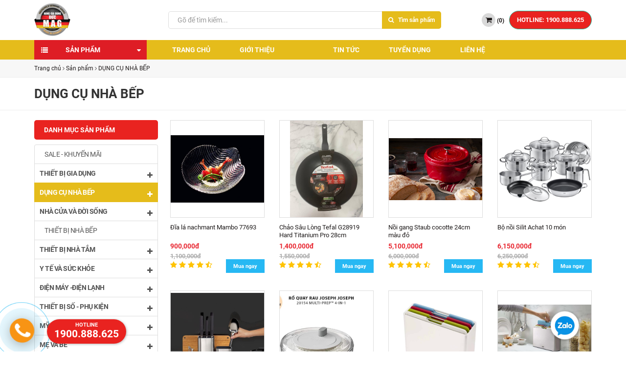

--- FILE ---
content_type: text/html; charset=UTF-8
request_url: http://giadungducmag.com/dung-cu-nha-bep-252378
body_size: 23138
content:
<!-- ================================================================ -->
<!-- ================================================================ -->
<!-- === Website by https://ihappy.vn, +84936388025================== -->
<!-- === Website thiết kế bởi https://ihappy.vn - LH:0936.388.025 === -->
<!-- ================================================================ -->
<!-- ================================================================ --><!DOCTYPE html PUBLIC "-//W3C//DTD XHTML 1.0 Transitional//EN" "http://www.w3.org/TR/xhtml1/DTD/xhtml1-transitional.dtd">
<html xmlns="http://www.w3.org/1999/xhtml" xmlns:fb="http://www.facebook.com/2008/fbml" lang="vi">
<head>
  <!-- Google Tag Manager -->
<script>(function(w,d,s,l,i){w[l]=w[l]||[];w[l].push({'gtm.start':
new Date().getTime(),event:'gtm.js'});var f=d.getElementsByTagName(s)[0],
j=d.createElement(s),dl=l!='dataLayer'?'&l='+l:'';j.async=true;j.src=
'https://www.googletagmanager.com/gtm.js?id='+i+dl;f.parentNode.insertBefore(j,f);
})(window,document,'script','dataLayer','GTM-N584ZQL');</script>
<!-- End Google Tag Manager -->
<meta name="google-site-verification" content="QM5WRcywfpeiYAnCcAtzaocMbrZ00xB4MtRdZzyGxI8" />  <meta charset="utf-8">
<meta http-equiv="X-UA-Compatible" content="IE=edge,chrome=1">
<meta name="viewport" content="width=device-width, initial-scale=1.0, user-scalable=yes">
<meta http-equiv="Content-Type" content="text/html; charset=UTF-8" />
<meta http-equiv="content-language" content="vi" />
<link rel="apple-touch-icon" href="/public/upload/favicon.png">
<link rel="icon" type="image/png" href="/public/upload/favicon.png">
<meta name="robots" content="INDEX,FOLLOW" />
<meta name="copyright" content="Thiết kế web iHappy.vn" />
<meta name="author" content="Thiết kế web iHappy.vn" />
<meta name="generator" content="Thiết kế web iHappy.vn" />
<meta http-equiv="audience" content="General" />
<meta name="resource-type" content="Document" />
<meta name="distribution" content="Global" />
<meta name="revisit-after" content="1 days" />
<meta name="rating" content="GENERAL" />
<meta name="robots" content="index,follow" />
<meta name="Googlebot" content="index,follow,archive" />
<title>DỤNG CỤ NHÀ BẾP </title>
<meta name="description" content="Gia Dụng Đức MAG - Chuyên Bán Buôn - Bán Lẻ - CTV Hàng Nhập Khẩu 100% của Đức và EU"> 
<meta name="keywords" content="Gia dụng Đức MAG">
<meta property="og:title" content="DỤNG CỤ NHÀ BẾP "/>
<meta property="og:description" content="Gia Dụng Đức MAG - Chuyên Bán Buôn - Bán Lẻ - CTV Hàng Nhập Khẩu 100% của Đức và EU"/>
<meta property="og:image" content="http://giadungducmag.com/public/upload/noimage.jpg"/>
<meta property="og:type" content="product"/>
<meta property="og:url" content="http://giadungducmag.com/dung-cu-nha-bep--252378"/>
<link rel="canonical" href="http://giadungducmag.com/dung-cu-nha-bep--252378" />
<meta property="og:locale" content="vi_VN" />
<meta property="og:site_name" content="GIA DỤNG ĐỨC MAG"/>
<meta property="fb:app_id" content="1626757400901101"/>
  
  
  
  
  
  <link href=/public/frontend/polo/css/polo.css rel=stylesheet>
  <link href=/public/frontend/custom.css?v=1768525151  rel=stylesheet>
  <script src=/public/frontend/polo/js/jquery.js></script>
</head>
<body class="no-page-loader not-index-page">
  <!-- Google Tag Manager (noscript) -->
<noscript><iframe src="https://www.googletagmanager.com/ns.html?id=GTM-N584ZQL"
height="0" width="0" style="display:none;visibility:hidden"></iframe></noscript>
<!-- End Google Tag Manager (noscript) -->
<!-- Load Facebook SDK for JavaScript -->
      <div id="fb-root"></div>
      <script>
        window.fbAsyncInit = function() {
          FB.init({
            xfbml            : true,
            version          : 'v8.0'
          });
        };

        (function(d, s, id) {
        var js, fjs = d.getElementsByTagName(s)[0];
        if (d.getElementById(id)) return;
        js = d.createElement(s); js.id = id;
        js.src = 'https://connect.facebook.net/vi_VN/sdk/xfbml.customerchat.js';
        fjs.parentNode.insertBefore(js, fjs);
      }(document, 'script', 'facebook-jssdk'));</script>

      <!-- Your Chat Plugin code -->
      <div class="fb-customerchat"
        attribution=setup_tool
        page_id="1742836326046434"
  logged_in_greeting="Chào bạn! MAG đang SALE rất nhiều sản phẩm HOT, chat tại đây mình tư vấn nhé!"
  logged_out_greeting="Chào bạn! MAG đang SALE rất nhiều sản phẩm HOT, chat tại đây mình tư vấn nhé!">
      </div>  
  <div id=wrapper>
    
    <header id="header" class="  header-menu-bottom">
      <div id="header-wrap">
        <div class="container">
          <div id="logo">
            <a href="/" class="logo" data-dark-logo="/upload/logow.png">
              <img src="/public/upload/logo.png" alt="GIA DỤNG ĐỨC MAG">
            </a>
          </div>
          <div id="top-search">
            <form action="/tim-kiem" method="get">
              <input type="text" name="searchKeyword" class="form-control" value="" placeholder="Gõ từ khóa và bấm enter để tìm kiếm" value="">
            </form>
          </div>
          <div id="header-search">
            <div class="container">
              <form action="/tim-kiem" method="get" class="form-inline">
                <div class="input-group">
                  <input type="text" aria-required="true" name="searchKeyword" class="form-control widget-search-form" placeholder="Gõ để tìm kiếm..." value="">
                  <span class="input-group-btn">
                    <button type="submit" id="widget-widget-search-form-button" class="btn btn-default"><i class="fa fa-search"></i> Tìm sản phẩm</button>
                  </span>
                </div>
              </form>
            </div>
          </div>
          <div class="header-extras" style="border: none;">
            <ul>
              <li class="visible-xs">
                <a id="top-search-trigger" href="#" class="toggle-item">
                  <i class="fa fa-search"></i>
                  <i class="fa fa-close"></i>
                </a>
              </li>
                            <li class=" hidden-xs">
                <a href="/gio-hang-34252" class="btn-cart"><i class="fa fa-shopping-cart"></i> (<span class="cartCount">0</span>)</a>
              </li>
                            
              <li><a href="tel:1900.888.625" class="btn">HOTLINE: 1900.888.625</a></li>
            </ul>
          </div>
          <div id="mainMenu-trigger">
            <button class="lines-button x"> <span class="lines"></span> </button>
          </div>
          <div id="mainMenu" class="light   menu-bottom">
            <div class="container">
              <nav>
                <ul>
                   
                  <li class="dropdown lisp"><a href=/san-pham-25232><i class="fa fa-list"></i>Sản phẩm<i class="fa fa-caret-down"></i></a>
                    <ul class=dropdown-menu>
                                                                   <li><a href=/sale-khuyen-mai-2523194>SALE - KHUYẾN MÃI</a></li>
                       
                                                                    <li class="dropdown-submenu"><a href=/thiet-bi-gia-dung-2523135>THIẾT BỊ GIA DỤNG</a>
                        <ul class=dropdown-menu>
                                                                                                                   <li><a href=/-lo-vi-song-lo-nuong-252394> Lò vi sóng, Lò nướng</a></li>
                           
                                                                                <li><a href=/am-sieu-toc-252373>Ấm siêu tốc</a></li>
                           
                                                                                  <li><a href=/ban-ui-ban-la-2523156>Bàn ủi, bàn là</a></li>
                           
                                                                                  <li><a href=/bep-nuong-252376>Bếp nướng</a></li>
                           
                                                                                        <li><a href=/binh-giu-lanh-ruou-2523202>Bình giữ lạnh rượu</a></li>
                           
                                                                                <li><a href=/binh-giu-nhiet-2523165>Bình giữ nhiệt</a></li>
                           
                                                                                <li><a href=/binh-loc-nuoc-2523182>Bình lọc nước</a></li>
                           
                                                                                <li><a href=/binh-thuy-binh-giu-lanh-252377>Bình Thủy, bình giữ lạnh</a></li>
                           
                                                                                                <li><a href=/dung-cu-danh-trung-may-danh-trung-tron-bot-2523181>Dụng cụ đánh trứng, máy đánh trứng- trộn bột</a></li>
                           
                                                                                                  <li><a href=/hut-mui-2523175>Hút mùi</a></li>
                           
                                                                                        <li><a href=/lo-hap-2523185>Lò hấp</a></li>
                           
                                                                                      <li><a href=/may-danh-giay-2523188>Máy đánh giầy</a></li>
                           
                                                                                    <li><a href=/may-ep-cam-vat-cam-252396>Máy ép cam, vắt cam</a></li>
                           
                                                                                <li><a href=/may-ep-cham-252397>Máy ép chậm</a></li>
                           
                                                                                    <li><a href=/may-hut-am-2523164>Máy hút ẩm</a></li>
                           
                                                                                <li><a href=/may-hut-bui-2523100>Máy hút bụi</a></li>
                           
                                                                                <li><a href=/may-hut-chan-khong-2523101>Máy hút chân không</a></li>
                           
                                                                                  <li><a href=/may-lam-da-2523103>Máy làm đá</a></li>
                           
                                                                                <li><a href=/may-lam-kem-sua-chua-2523104>Máy làm kem, sữa chua</a></li>
                           
                                                                                <li><a href=/may-lam-sua-hat-2523166>Máy làm sữa hạt</a></li>
                           
                                                                                <li><a href=/may-lau-kinh-2523105>Máy lau kính</a></li>
                           
                                                                                <li><a href=/may-no-bong-ngo-2523177>Máy nổ bỏng ngô</a></li>
                           
                                                                                <li><a href=/may-pha-cafe-2523187>Máy pha cafe</a></li>
                           
                                                                                <li><a href=/may-phun-suong-tao-am-2523178>Máy phun sương tạo ẩm</a></li>
                           
                                                                                <li><a href=/may-rua-bat-2523106>Máy rửa bát</a></li>
                           
                                                                                  <li><a href=/may-say-quan-ao-2523189>Máy sấy quần áo</a></li>
                           
                                                                                            <li><a href=/may-xay-2523108>Máy xay</a></li>
                           
                                                                                <li><a href=/may-xay-cafe-2523191>Máy xay cafe</a></li>
                           
                                                                                  <li><a href=/may-xong-mui-hong-2523179>Máy xông mũi họng</a></li>
                           
                                                                                <li><a href=/noi-ap-suat-2523152>Nồi áp suất</a></li>
                           
                                                                                <li><a href=/noi-chien-khong-dau-2523111>Nồi chiên không dầu</a></li>
                           
                                                                                <li><a href=/noi-com-dien-hop-u-com-2523112>Nồi cơm điện, hộp ủ cơm</a></li>
                           
                                                                                <li><a href=/noi-hap-nuong-lau-2523113>Nồi hấp, nướng, lẩu</a></li>
                           
                                                                                  <li><a href=/quat-2523114>Quạt</a></li>
                           
                                                                                <li><a href=/quat-suoi-2523115>Quạt sưởi</a></li>
                           
                                                                                <li><a href=/robot-hut-bui-2523116>Robot hút bụi</a></li>
                           
                                                                                        <li><a href=/thung-rac-2523119>Thùng rác</a></li>
                           
                                                                                      <li><a href=/tu-bao-quan-ruou-vang-may-lam-mat-ruou-vang-2523120>Tủ bảo quản rượu vang, máy làm mát rượu vang</a></li>
                           
                                                                                  <li><a href=/tu-say-2523122>Tủ sấy</a></li>
                           
                                    
                        </ul>
                      </li>
                       
                                                                    <li class="dropdown-submenu"><a href=/dung-cu-nha-bep--252378>DỤNG CỤ NHÀ BẾP </a>
                        <ul class=dropdown-menu>
                                                                                                                           <li><a href=/bat-dia-coc-ly-lo-hoa-252382>Bát- đĩa- cốc - ly- lọ hoa</a></li>
                           
                                                                                                  <li><a href=/bo-au-ro-nha-bep-2523170>Bộ âu, rổ nhà bếp</a></li>
                           
                                                                                    <li><a href=/chao-252381>Chảo</a></li>
                           
                                                                                <li><a href=/chay-coi-2523198>Chày cối</a></li>
                           
                                                                                  <li><a href=/dao-thia-dia-252386>Dao - thìa đĩa</a></li>
                           
                                                                                <li><a href=/dao-bo-dao-2523169>Dao, bộ dao</a></li>
                           
                                                                                  <li><a href=/dung-cu-mai-dao-252390>Dụng cụ mài dao</a></li>
                           
                                                                                                  <li><a href=/keo-kep-252393>Kéo, kẹp</a></li>
                           
                                                                                <li><a href=/khay-dung-dao-thia-dia-2523183>Khay đựng dao thìa dĩa</a></li>
                           
                                                                                <li><a href=/khay-up-bat-joseph-lo-dung-xa-phong-2523195>Khay úp bát Joseph- lọ đựng xà phòng</a></li>
                           
                                                                                <li><a href=/lo-dung-dau-an-gia-vi-thuc-pham-2523167>Lọ đựng dầu ăn, gia vi, thực phẩm</a></li>
                           
                                                                                          <li><a href=/may-danh-trung-2523172>Máy đánh trứng</a></li>
                           
                                                                                                                                      <li><a href=/may-xay-thit-2523180>Máy xay thịt</a></li>
                           
                                                                                          <li><a href=/noi-bo-noi-252379>Nồi, bộ nồi</a></li>
                           
                                                                                          <li><a href=/thot-2523118>Thớt</a></li>
                           
                                                                                                    <li><a href=/voi-rua-bat-2523163>Vòi rửa bát</a></li>
                           
                              
                        </ul>
                      </li>
                       
                                                                    <li class="dropdown-submenu"><a href=/nha-cua-va-doi-song-2523143>NHÀ CỬA VÀ ĐỜI SỐNG</a>
                        <ul class=dropdown-menu>
                                                                                                                                                   <li><a href=/chan-goi-252383>Chăn, gối</a></li>
                           
                                                                                              <li><a href=/dung-dich-tay-rua-252385>Dung dịch tẩy rửa</a></li>
                           
                                                                                <li><a href=/den-ban-252387>Đèn bàn</a></li>
                           
                                                                                <li><a href=/den-ngu-252388>Đèn ngủ</a></li>
                           
                                                                                <li><a href=/dong-ho-2523173>Đồng hồ</a></li>
                           
                                                                                <li><a href=/giay-giat-chong-phai-va-hut-mau-quan-ao-252391>Giấy giặt chống phai và hút màu quần áo</a></li>
                           
                                                                                                                                                                
                        </ul>
                      </li>
                       
                                                                    <li><a href=/thiet-bi-nha-bep-2523196>THIẾT BỊ NHÀ BẾP</a></li>
                       
                                                                    <li class="dropdown-submenu"><a href=/thiet-bi-nha-tam-2523149>THIẾT BỊ NHÀ TẮM</a>
                        <ul class=dropdown-menu>
                                                                                                                                                                               <li><a href=/hop-dung-xa-phong-hop-dung-ban-trai-kem-danh-rang-2523184>Hộp đựng xà phòng- Hộp đựng bàn trải, kem đánh răng</a></li>
                           
                                                                                                  <li><a href=/may-diet-khuan-ban-chai-danh-rang-2523192>Máy diệt khuẩn bàn chải đánh răng</a></li>
                           
                                                                                                                                                                                          <li><a href=/voi-sen-tam-2523150>Vòi sen tắm</a></li>
                           
                            
                        </ul>
                      </li>
                       
                                                                    <li><a href=/thuc-pham-chuc-nang-2523136>THỰC PHẨM CHỨC NĂNG</a></li>
                       
                                                                    <li class="dropdown-submenu"><a href=/y-te-va-suc-khoe-2523137>Y TẾ VÀ SỨC KHỎE</a>
                        <ul class=dropdown-menu>
                                                                                                                                                 <li><a href=/can-252380>Cân</a></li>
                           
                                                                                                                                      <li><a href=/may-do-huyet-ap-nhiet-ke-dien-tu-2523110>Máy đo huyết áp, nhiệt kế điện tử</a></li>
                           
                                                                                              <li><a href=/may-khuech-tan-tinh-dau-2523102>Máy khuếch tán tinh dầu</a></li>
                           
                                                                                                <li><a href=/may-rua-mat-may-xong-hoi-mat-2523109>Máy rửa mặt, máy xông hơi mặt</a></li>
                           
                                                                                        <li><a href=/may-tam-nuoc-2523154>Máy tăm nước</a></li>
                           
                                                                                <li><a href=/may-tao-am-may-loc-khong-khi-2523153>Máy tạo ẩm, máy lọc không khí</a></li>
                           
                                                                                    
                        </ul>
                      </li>
                       
                                                                    <li><a href=/cong-cu-va-dung-cu-2523138>CÔNG CỤ VÀ DỤNG CỤ</a></li>
                       
                                                                    <li><a href=/the-thao-va-ngoai-troi-2523139>THỂ THAO VÀ NGOÀI TRỜI</a></li>
                       
                                                                    <li class="dropdown-submenu"><a href=/dien-may-dien-lanh-2523140>ĐIỆN MÁY -ĐIỆN LẠNH</a>
                        <ul class=dropdown-menu>
                                                                                                                                                                                                               <li><a href=/may-giat-252398>Máy giặt</a></li>
                           
                                                                                                                <li><a href=/may-suoi-2523107>Máy sưởi</a></li>
                           
                                                                                                                                  <li><a href=/tu-lanh-2523121>Tủ lạnh</a></li>
                           
                                      
                        </ul>
                      </li>
                       
                                                                    <li class="dropdown-submenu"><a href=/thiet-bi-so-phu-kien-2523141>THIẾT BỊ SỐ - PHỤ KIỆN</a>
                        <ul class=dropdown-menu>
                                                                                                                                                                                               <li><a href=/loa-thiet-bi-am-thanh-252372>Loa, thiết bị âm thanh</a></li>
                           
                                                                                                                                            
                        </ul>
                      </li>
                       
                                                                    <li><a href=/thiet-bi-van-phong-2523142>THIẾT BỊ VĂN PHÒNG</a></li>
                       
                                                                    <li class="dropdown-submenu"><a href=/my-pham-va-lam-dep-2523144>MỸ PHẨM VÀ LÀM ĐẸP</a>
                        <ul class=dropdown-menu>
                                                                                                                                                                                                 <li><a href=/may-cha-got-chan-2523176>Máy chà gót chân</a></li>
                           
                                                                                                                            <li><a href=/may-say-toc-2523174>Máy sấy tóc</a></li>
                           
                                                                                  <li><a href=/may-tam-2523201>Máy tắm</a></li>
                           
                                                                                                                          <li><a href=/tong-do-may-cao-rau-2523155>Tông đơ, máy cạo râu</a></li>
                           
                                            
                        </ul>
                      </li>
                       
                                                                    <li class="dropdown-submenu"><a href=/me-va-be-2523145>MẸ VÀ BÉ</a>
                        <ul class=dropdown-menu>
                                                                                                                                                         <li><a href=/coc-bao-quan-thuc-an-cho-tre-em-2523200>Cốc bảo quản thức ăn cho trẻ em</a></li>
                           
                                                                                                      <li><a href=/hu-rot-sua-2523190>Hũ rót sữa</a></li>
                           
                                                                                                              <li><a href=/may-ham-sua-252399>Máy hâm sữa</a></li>
                           
                                                                                                                      <li><a href=/may-tiet-trung-binh-sua--2523199>Máy tiệt trùng bình sữa </a></li>
                           
                                                                                                          <li><a href=/sua-2523117>Sữa</a></li>
                           
                                                      
                        </ul>
                      </li>
                       
                                                                    <li><a href=/thoi-trang-va-du-lich-2523146>THỜI TRANG VÀ DU LỊCH</a></li>
                       
                                                                    <li><a href=/bach-hoa-tong-hop-2523147>BÁCH HÓA TỔNG HỢP</a></li>
                       
                                                                                                                                                                                                                        
                    </ul>
                  </li>
                                    <li><a href="/">Trang chủ</a></li>
                  <li><a href=/gioi-thieu-34254>Giới thiệu</a></li>
                  
                  <li><a href=></a></li>
                  <li><a href=/tin-tuc-25236>Tin tức</a></li>
                  <li><a href=/tuyen-dung-25237>Tuyển dụng</a></li>
                  
                  <li><a href=/lien-he-34251>Liên hệ</a></li>
                </ul>
              </nav>
            </div>
          </div>
        </div>
      </div>
    </header>
    <section class="breadcumb background-grey">
  <div class="container">
    <p>
                  <a href="/">Trang chủ</a> <i class="fa fa-angle-right"></i> 
            <a href="/san-pham-25232">Sản phẩm</a> <i class="fa fa-angle-right"></i> 
            <a href="/dung-cu-nha-bep--252378">DỤNG CỤ NHÀ BẾP </a>
                </p>
  </div>
</section>
<hr class="m-0">

<script type="application/ld+json">{"@context": "http://schema.org","@type": "BreadcrumbList","itemListElement": [{"@type": "ListItem","position": 1,"item": {"@id": "/","name": "Trang chủ"}},{"@type": "ListItem","position": 2,"item": {"@id": "/san-pham-25232","name": "Sản phẩm"}},{"@type": "ListItem","position": 3,"item": {"@id": "/dung-cu-nha-bep--252378","name": "DỤNG CỤ NHÀ BẾP "}}]}</script><section class="productCategory p-b-10 p-t-10">
  <div class="container">
    <div class="heading m-b-0">
      <h1 class="m-b-0 text-left">DỤNG CỤ NHÀ BẾP</h1>
      
    </div>
  </div>
</section>
<hr class="p-0 m-0">
<section class="sidebar-left sanp p-b-20 p-t-20">
  <div class="container">
    <div class="row">
      <div class="content  col-md-9   m-t-0">
                
          <div class="row">
                    <div class="col-md-3">
            <div href="/dia-la-nachmant-mambo-77693-3425856" title="Đĩa lá nachmant Mambo 77693" class="product grid-item each-product">
  <a href="/dia-la-nachmant-mambo-77693-3425856" title="Đĩa lá nachmant Mambo 77693">
    <div class="product-image" style="background-image:url('/public/upload/Screenshot%202023-10-26%20103232.png');background-size: contain;background-position: center; background-repeat: no-repeat;height: 200px">
      
      
      
    </div>
  </a>
  <div class="product-description matchHeight3">
    <a href="/dia-la-nachmant-mambo-77693-3425856" title="Đĩa lá nachmant Mambo 77693">
      <div class="product-title">
        <h4 class="matchHeight2">
          Đĩa lá nachmant Mambo 77693
        </h4>
      </div>
    </a>
    <div class="product-price">
            <ins>900,000đ</ins>
      <del>1,100,000đ</del>
          </div>
    <div class="product-rate">
      <i class="fa fa-star"></i>
      <i class="fa fa-star"></i>
      <i class="fa fa-star"></i>
      <i class="fa fa-star"></i>
      <i class="fa fa-star-half-full"></i>
    </div>
    <form data-element="cart">
      <input type="hidden" name="id" value="856">
      <input name="quantity" style="" class="" type="hidden" value="1">
      <button class="btn btn-mua-ngay btn-primary btn-xs float-right" data-name="Đĩa lá nachmant Mambo 77693">Mua ngay</button>
    </form>
    </div>
  </div>          </div>
                    <div class="col-md-3">
            <div href="/chao-sau-long-tefal-g28919-hard-titanium-pro-28cm-3425807" title="Chảo Sâu Lòng Tefal G28919 Hard Titanium Pro 28cm" class="product grid-item each-product">
  <a href="/chao-sau-long-tefal-g28919-hard-titanium-pro-28cm-3425807" title="Chảo Sâu Lòng Tefal G28919 Hard Titanium Pro 28cm">
    <div class="product-image" style="background-image:url('/public/upload/ch%E1%BA%A3o%20s%C3%A2u%20%20l%C3%B2ng%20Tefal%2028919-5.jpg');background-size: contain;background-position: center; background-repeat: no-repeat;height: 200px">
      
      
      
    </div>
  </a>
  <div class="product-description matchHeight3">
    <a href="/chao-sau-long-tefal-g28919-hard-titanium-pro-28cm-3425807" title="Chảo Sâu Lòng Tefal G28919 Hard Titanium Pro 28cm">
      <div class="product-title">
        <h4 class="matchHeight2">
          Chảo Sâu Lòng Tefal G28919 Hard Titanium Pro 28cm
        </h4>
      </div>
    </a>
    <div class="product-price">
            <ins>1,400,000đ</ins>
      <del>1,550,000đ</del>
          </div>
    <div class="product-rate">
      <i class="fa fa-star"></i>
      <i class="fa fa-star"></i>
      <i class="fa fa-star"></i>
      <i class="fa fa-star"></i>
      <i class="fa fa-star-half-full"></i>
    </div>
    <form data-element="cart">
      <input type="hidden" name="id" value="807">
      <input name="quantity" style="" class="" type="hidden" value="1">
      <button class="btn btn-mua-ngay btn-primary btn-xs float-right" data-name="Chảo Sâu Lòng Tefal G28919 Hard Titanium Pro 28cm">Mua ngay</button>
    </form>
    </div>
  </div>          </div>
                    <div class="col-md-3">
            <div href="/noi-gang-staub-cocotte-24cm-mau-do-3425756" title="Nồi gang Staub cocotte 24cm màu đỏ" class="product grid-item each-product">
  <a href="/noi-gang-staub-cocotte-24cm-mau-do-3425756" title="Nồi gang Staub cocotte 24cm màu đỏ">
    <div class="product-image" style="background-image:url('/public/upload/71fIk6vTkZL._AC_SL1500_.jpg');background-size: contain;background-position: center; background-repeat: no-repeat;height: 200px">
      
      
      
    </div>
  </a>
  <div class="product-description matchHeight3">
    <a href="/noi-gang-staub-cocotte-24cm-mau-do-3425756" title="Nồi gang Staub cocotte 24cm màu đỏ">
      <div class="product-title">
        <h4 class="matchHeight2">
          Nồi gang Staub cocotte 24cm màu đỏ
        </h4>
      </div>
    </a>
    <div class="product-price">
            <ins>5,100,000đ</ins>
      <del>6,000,000đ</del>
          </div>
    <div class="product-rate">
      <i class="fa fa-star"></i>
      <i class="fa fa-star"></i>
      <i class="fa fa-star"></i>
      <i class="fa fa-star"></i>
      <i class="fa fa-star-half-full"></i>
    </div>
    <form data-element="cart">
      <input type="hidden" name="id" value="756">
      <input name="quantity" style="" class="" type="hidden" value="1">
      <button class="btn btn-mua-ngay btn-primary btn-xs float-right" data-name="Nồi gang Staub cocotte 24cm màu đỏ">Mua ngay</button>
    </form>
    </div>
  </div>          </div>
                    <div class="col-md-3">
            <div href="/bo-noi-silit-achat-10-mon-3425556" title="Bộ nồi Silit Achat 10 món" class="product grid-item each-product">
  <a href="/bo-noi-silit-achat-10-mon-3425556" title="Bộ nồi Silit Achat 10 món">
    <div class="product-image" style="background-image:url('/public/upload/151972644_2757686877894702_8591838968669880850_n.jpg');background-size: contain;background-position: center; background-repeat: no-repeat;height: 200px">
      
      
      
    </div>
  </a>
  <div class="product-description matchHeight3">
    <a href="/bo-noi-silit-achat-10-mon-3425556" title="Bộ nồi Silit Achat 10 món">
      <div class="product-title">
        <h4 class="matchHeight2">
          Bộ nồi Silit Achat 10 món
        </h4>
      </div>
    </a>
    <div class="product-price">
            <ins>6,150,000đ</ins>
      <del>6,250,000đ</del>
          </div>
    <div class="product-rate">
      <i class="fa fa-star"></i>
      <i class="fa fa-star"></i>
      <i class="fa fa-star"></i>
      <i class="fa fa-star"></i>
      <i class="fa fa-star-half-full"></i>
    </div>
    <form data-element="cart">
      <input type="hidden" name="id" value="556">
      <input name="quantity" style="" class="" type="hidden" value="1">
      <button class="btn btn-mua-ngay btn-primary btn-xs float-right" data-name="Bộ nồi Silit Achat 10 món">Mua ngay</button>
    </form>
    </div>
  </div>          </div>
                    <div class="col-md-3">
            <div href="/hop-dung-dung-cu-nha-bep-kem-thot-thai-joseph--3425554" title="Hộp đựng dụng cụ nhà bếp kèm thớt thái Joseph " class="product grid-item each-product">
  <a href="/hop-dung-dung-cu-nha-bep-kem-thot-thai-joseph--3425554" title="Hộp đựng dụng cụ nhà bếp kèm thớt thái Joseph ">
    <div class="product-image" style="background-image:url('/public/upload/309500310_3194425977554121_9180769011718379303_n.png');background-size: contain;background-position: center; background-repeat: no-repeat;height: 200px">
      
      
      
    </div>
  </a>
  <div class="product-description matchHeight3">
    <a href="/hop-dung-dung-cu-nha-bep-kem-thot-thai-joseph--3425554" title="Hộp đựng dụng cụ nhà bếp kèm thớt thái Joseph ">
      <div class="product-title">
        <h4 class="matchHeight2">
          Hộp đựng dụng cụ nhà bếp kèm thớt thái Joseph 
        </h4>
      </div>
    </a>
    <div class="product-price">
            <ins>2,250,000đ</ins>
      <del>2,350,000đ</del>
          </div>
    <div class="product-rate">
      <i class="fa fa-star"></i>
      <i class="fa fa-star"></i>
      <i class="fa fa-star"></i>
      <i class="fa fa-star"></i>
      <i class="fa fa-star-half-full"></i>
    </div>
    <form data-element="cart">
      <input type="hidden" name="id" value="554">
      <input name="quantity" style="" class="" type="hidden" value="1">
      <button class="btn btn-mua-ngay btn-primary btn-xs float-right" data-name="Hộp đựng dụng cụ nhà bếp kèm thớt thái Joseph ">Mua ngay</button>
    </form>
    </div>
  </div>          </div>
                    <div class="col-md-3">
            <div href="/ro-quay-rau-joseph-joseph-20154-multi-prep-2850-3425758" title="Rổ quay rau Joseph Joseph 20154 Multi-Prep - 2850" class="product grid-item each-product">
  <a href="/ro-quay-rau-joseph-joseph-20154-multi-prep-2850-3425758" title="Rổ quay rau Joseph Joseph 20154 Multi-Prep - 2850">
    <div class="product-image" style="background-image:url('/public/upload/201336351_4327268797294873_2903288414986046895_n.jpg');background-size: contain;background-position: center; background-repeat: no-repeat;height: 200px">
      
      
      
    </div>
  </a>
  <div class="product-description matchHeight3">
    <a href="/ro-quay-rau-joseph-joseph-20154-multi-prep-2850-3425758" title="Rổ quay rau Joseph Joseph 20154 Multi-Prep - 2850">
      <div class="product-title">
        <h4 class="matchHeight2">
          Rổ quay rau Joseph Joseph 20154 Multi-Prep - 2850
        </h4>
      </div>
    </a>
    <div class="product-price">
            <ins>1,300,000đ</ins>
      <del>1,450,000đ</del>
          </div>
    <div class="product-rate">
      <i class="fa fa-star"></i>
      <i class="fa fa-star"></i>
      <i class="fa fa-star"></i>
      <i class="fa fa-star"></i>
      <i class="fa fa-star-half-full"></i>
    </div>
    <form data-element="cart">
      <input type="hidden" name="id" value="758">
      <input name="quantity" style="" class="" type="hidden" value="1">
      <button class="btn btn-mua-ngay btn-primary btn-xs float-right" data-name="Rổ quay rau Joseph Joseph 20154 Multi-Prep - 2850">Mua ngay</button>
    </form>
    </div>
  </div>          </div>
                    <div class="col-md-3">
            <div href="/bo-thot-joseph-joseph-folio-60196-4-mon-3425864" title="Bộ Thớt Joseph Joseph Folio 60196 4 Món" class="product grid-item each-product">
  <a href="/bo-thot-joseph-joseph-folio-60196-4-mon-3425864" title="Bộ Thớt Joseph Joseph Folio 60196 4 Món">
    <div class="product-image" style="background-image:url('/public/upload/Screenshot%202023-10-31%20170615.png');background-size: contain;background-position: center; background-repeat: no-repeat;height: 200px">
      
      
      
    </div>
  </a>
  <div class="product-description matchHeight3">
    <a href="/bo-thot-joseph-joseph-folio-60196-4-mon-3425864" title="Bộ Thớt Joseph Joseph Folio 60196 4 Món">
      <div class="product-title">
        <h4 class="matchHeight2">
          Bộ Thớt Joseph Joseph Folio 60196 4 Món
        </h4>
      </div>
    </a>
    <div class="product-price">
            <ins>1,550,000đ</ins>
      <del>1,650,000đ</del>
          </div>
    <div class="product-rate">
      <i class="fa fa-star"></i>
      <i class="fa fa-star"></i>
      <i class="fa fa-star"></i>
      <i class="fa fa-star"></i>
      <i class="fa fa-star-half-full"></i>
    </div>
    <form data-element="cart">
      <input type="hidden" name="id" value="864">
      <input name="quantity" style="" class="" type="hidden" value="1">
      <button class="btn btn-mua-ngay btn-primary btn-xs float-right" data-name="Bộ Thớt Joseph Joseph Folio 60196 4 Món">Mua ngay</button>
    </form>
    </div>
  </div>          </div>
                    <div class="col-md-3">
            <div href="/bo-4-thot-kem-dao-joseph-folio-98995-vo-inox-mau-bac-3425863" title="Bộ 4 thớt kèm dao Joseph Folio 98995 vỏ inox màu bạc" class="product grid-item each-product">
  <a href="/bo-4-thot-kem-dao-joseph-folio-98995-vo-inox-mau-bac-3425863" title="Bộ 4 thớt kèm dao Joseph Folio 98995 vỏ inox màu bạc">
    <div class="product-image" style="background-image:url('/public/upload/Screenshot%202023-10-31%20165718.png');background-size: contain;background-position: center; background-repeat: no-repeat;height: 200px">
      
      
      
    </div>
  </a>
  <div class="product-description matchHeight3">
    <a href="/bo-4-thot-kem-dao-joseph-folio-98995-vo-inox-mau-bac-3425863" title="Bộ 4 thớt kèm dao Joseph Folio 98995 vỏ inox màu bạc">
      <div class="product-title">
        <h4 class="matchHeight2">
          Bộ 4 thớt kèm dao Joseph Folio 98995 vỏ inox màu bạc
        </h4>
      </div>
    </a>
    <div class="product-price">
            <ins>1,650,000đ</ins>
      <del>1,750,000đ</del>
          </div>
    <div class="product-rate">
      <i class="fa fa-star"></i>
      <i class="fa fa-star"></i>
      <i class="fa fa-star"></i>
      <i class="fa fa-star"></i>
      <i class="fa fa-star-half-full"></i>
    </div>
    <form data-element="cart">
      <input type="hidden" name="id" value="863">
      <input name="quantity" style="" class="" type="hidden" value="1">
      <button class="btn btn-mua-ngay btn-primary btn-xs float-right" data-name="Bộ 4 thớt kèm dao Joseph Folio 98995 vỏ inox màu bạc">Mua ngay</button>
    </form>
    </div>
  </div>          </div>
                    <div class="col-md-3">
            <div href="/bo-noi-fissler-original-profi--3425862" title="Bộ nồi Fissler Original Profi " class="product grid-item each-product">
  <a href="/bo-noi-fissler-original-profi--3425862" title="Bộ nồi Fissler Original Profi ">
    <div class="product-image" style="background-image:url('/public/upload/Screenshot%202023-10-31%20163621.png');background-size: contain;background-position: center; background-repeat: no-repeat;height: 200px">
      
      
      
    </div>
  </a>
  <div class="product-description matchHeight3">
    <a href="/bo-noi-fissler-original-profi--3425862" title="Bộ nồi Fissler Original Profi ">
      <div class="product-title">
        <h4 class="matchHeight2">
          Bộ nồi Fissler Original Profi 
        </h4>
      </div>
    </a>
    <div class="product-price">
            <ins>13,800,000đ</ins>
      <del>15,200,000đ</del>
          </div>
    <div class="product-rate">
      <i class="fa fa-star"></i>
      <i class="fa fa-star"></i>
      <i class="fa fa-star"></i>
      <i class="fa fa-star"></i>
      <i class="fa fa-star-half-full"></i>
    </div>
    <form data-element="cart">
      <input type="hidden" name="id" value="862">
      <input name="quantity" style="" class="" type="hidden" value="1">
      <button class="btn btn-mua-ngay btn-primary btn-xs float-right" data-name="Bộ nồi Fissler Original Profi ">Mua ngay</button>
    </form>
    </div>
  </div>          </div>
                    <div class="col-md-3">
            <div href="/bo-noi-silit-alicante-10-mon-3425861" title="Bộ nồi silit Alicante 10 món" class="product grid-item each-product">
  <a href="/bo-noi-silit-alicante-10-mon-3425861" title="Bộ nồi silit Alicante 10 món">
    <div class="product-image" style="background-image:url('/public/upload/3.png');background-size: contain;background-position: center; background-repeat: no-repeat;height: 200px">
      
      
      
    </div>
  </a>
  <div class="product-description matchHeight3">
    <a href="/bo-noi-silit-alicante-10-mon-3425861" title="Bộ nồi silit Alicante 10 món">
      <div class="product-title">
        <h4 class="matchHeight2">
          Bộ nồi silit Alicante 10 món
        </h4>
      </div>
    </a>
    <div class="product-price">
            <ins>5,900,000đ</ins>
      <del>6,100,000đ</del>
          </div>
    <div class="product-rate">
      <i class="fa fa-star"></i>
      <i class="fa fa-star"></i>
      <i class="fa fa-star"></i>
      <i class="fa fa-star"></i>
      <i class="fa fa-star-half-full"></i>
    </div>
    <form data-element="cart">
      <input type="hidden" name="id" value="861">
      <input name="quantity" style="" class="" type="hidden" value="1">
      <button class="btn btn-mua-ngay btn-primary btn-xs float-right" data-name="Bộ nồi silit Alicante 10 món">Mua ngay</button>
    </form>
    </div>
  </div>          </div>
                    <div class="col-md-3">
            <div href="/set-chay-coi-mini-lecreuset-mau-xanh-blue-caribe-11-5cm-9189-3425859" title="Set chày cối mini Lecreuset màu xanh Blue Caribe 11,5cm 9189" class="product grid-item each-product">
  <a href="/set-chay-coi-mini-lecreuset-mau-xanh-blue-caribe-11-5cm-9189-3425859" title="Set chày cối mini Lecreuset màu xanh Blue Caribe 11,5cm 9189">
    <div class="product-image" style="background-image:url('/public/upload/noimage.jpg');background-size: contain;background-position: center; background-repeat: no-repeat;height: 200px">
      
      
      
    </div>
  </a>
  <div class="product-description matchHeight3">
    <a href="/set-chay-coi-mini-lecreuset-mau-xanh-blue-caribe-11-5cm-9189-3425859" title="Set chày cối mini Lecreuset màu xanh Blue Caribe 11,5cm 9189">
      <div class="product-title">
        <h4 class="matchHeight2">
          Set chày cối mini Lecreuset màu xanh Blue Caribe 11,5cm 9189
        </h4>
      </div>
    </a>
    <div class="product-price">
            <ins>1,300,000đ</ins>
      <del>1,400,000đ</del>
          </div>
    <div class="product-rate">
      <i class="fa fa-star"></i>
      <i class="fa fa-star"></i>
      <i class="fa fa-star"></i>
      <i class="fa fa-star"></i>
      <i class="fa fa-star-half-full"></i>
    </div>
    <form data-element="cart">
      <input type="hidden" name="id" value="859">
      <input name="quantity" style="" class="" type="hidden" value="1">
      <button class="btn btn-mua-ngay btn-primary btn-xs float-right" data-name="Set chày cối mini Lecreuset màu xanh Blue Caribe 11,5cm 9189">Mua ngay</button>
    </form>
    </div>
  </div>          </div>
                    <div class="col-md-3">
            <div href="/set-chay-coi-lecreuset-mau-xanh-marseille-blue-11-5cm-3425858" title="Set chày cối Lecreuset màu xanh Marseille blue 11,5cm" class="product grid-item each-product">
  <a href="/set-chay-coi-lecreuset-mau-xanh-marseille-blue-11-5cm-3425858" title="Set chày cối Lecreuset màu xanh Marseille blue 11,5cm">
    <div class="product-image" style="background-image:url('/public/upload/Screenshot%202023-10-27%20091224.png');background-size: contain;background-position: center; background-repeat: no-repeat;height: 200px">
      
      
      
    </div>
  </a>
  <div class="product-description matchHeight3">
    <a href="/set-chay-coi-lecreuset-mau-xanh-marseille-blue-11-5cm-3425858" title="Set chày cối Lecreuset màu xanh Marseille blue 11,5cm">
      <div class="product-title">
        <h4 class="matchHeight2">
          Set chày cối Lecreuset màu xanh Marseille blue 11,5cm
        </h4>
      </div>
    </a>
    <div class="product-price">
            <ins>1,200,000đ</ins>
      <del>1,300,000đ</del>
          </div>
    <div class="product-rate">
      <i class="fa fa-star"></i>
      <i class="fa fa-star"></i>
      <i class="fa fa-star"></i>
      <i class="fa fa-star"></i>
      <i class="fa fa-star-half-full"></i>
    </div>
    <form data-element="cart">
      <input type="hidden" name="id" value="858">
      <input name="quantity" style="" class="" type="hidden" value="1">
      <button class="btn btn-mua-ngay btn-primary btn-xs float-right" data-name="Set chày cối Lecreuset màu xanh Marseille blue 11,5cm">Mua ngay</button>
    </form>
    </div>
  </div>          </div>
                    <div class="col-md-3">
            <div href="/set-chay-coi-mini-mau-xanh-deep-teal-11-5cm-0093-8348-3425857" title="Set chày cối mini màu xanh Deep Teal, 11,5cm - 0093-8348" class="product grid-item each-product">
  <a href="/set-chay-coi-mini-mau-xanh-deep-teal-11-5cm-0093-8348-3425857" title="Set chày cối mini màu xanh Deep Teal, 11,5cm - 0093-8348">
    <div class="product-image" style="background-image:url('/public/upload/Screenshot%202023-10-27%20090000.png');background-size: contain;background-position: center; background-repeat: no-repeat;height: 200px">
      
      
      
    </div>
  </a>
  <div class="product-description matchHeight3">
    <a href="/set-chay-coi-mini-mau-xanh-deep-teal-11-5cm-0093-8348-3425857" title="Set chày cối mini màu xanh Deep Teal, 11,5cm - 0093-8348">
      <div class="product-title">
        <h4 class="matchHeight2">
          Set chày cối mini màu xanh Deep Teal, 11,5cm - 0093-8348
        </h4>
      </div>
    </a>
    <div class="product-price">
            <ins>1,200,000đ</ins>
      <del>1,300,000đ</del>
          </div>
    <div class="product-rate">
      <i class="fa fa-star"></i>
      <i class="fa fa-star"></i>
      <i class="fa fa-star"></i>
      <i class="fa fa-star"></i>
      <i class="fa fa-star-half-full"></i>
    </div>
    <form data-element="cart">
      <input type="hidden" name="id" value="857">
      <input name="quantity" style="" class="" type="hidden" value="1">
      <button class="btn btn-mua-ngay btn-primary btn-xs float-right" data-name="Set chày cối mini màu xanh Deep Teal, 11,5cm - 0093-8348">Mua ngay</button>
    </form>
    </div>
  </div>          </div>
                    <div class="col-md-3">
            <div href="/noi-gang-staub-cocotte-20cm-mau-do-anh-dao-hinh-trai-tim--3425788" title="Nồi gang Staub Cocotte 20cm màu đỏ anh đào hình trái tim " class="product grid-item each-product">
  <a href="/noi-gang-staub-cocotte-20cm-mau-do-anh-dao-hinh-trai-tim--3425788" title="Nồi gang Staub Cocotte 20cm màu đỏ anh đào hình trái tim ">
    <div class="product-image" style="background-image:url('/public/upload/1.jpg');background-size: contain;background-position: center; background-repeat: no-repeat;height: 200px">
      
      
      
    </div>
  </a>
  <div class="product-description matchHeight3">
    <a href="/noi-gang-staub-cocotte-20cm-mau-do-anh-dao-hinh-trai-tim--3425788" title="Nồi gang Staub Cocotte 20cm màu đỏ anh đào hình trái tim ">
      <div class="product-title">
        <h4 class="matchHeight2">
          Nồi gang Staub Cocotte 20cm màu đỏ anh đào hình trái tim 
        </h4>
      </div>
    </a>
    <div class="product-price">
            <ins>4,450,000đ</ins>
          </div>
    <div class="product-rate">
      <i class="fa fa-star"></i>
      <i class="fa fa-star"></i>
      <i class="fa fa-star"></i>
      <i class="fa fa-star"></i>
      <i class="fa fa-star-half-full"></i>
    </div>
    <form data-element="cart">
      <input type="hidden" name="id" value="788">
      <input name="quantity" style="" class="" type="hidden" value="1">
      <button class="btn btn-mua-ngay btn-primary btn-xs float-right" data-name="Nồi gang Staub Cocotte 20cm màu đỏ anh đào hình trái tim ">Mua ngay</button>
    </form>
    </div>
  </div>          </div>
                    <div class="col-md-3">
            <div href="/keo-cat-ga-wmf-3425198" title="Kéo cắt gà WMF" class="product grid-item each-product">
  <a href="/keo-cat-ga-wmf-3425198" title="Kéo cắt gà WMF">
    <div class="product-image" style="background-image:url('/public/upload/sanpham/Keo%20Cat%20Ga%20WMF/20181029_KeoCatGaWMF01_Thao.jpg');background-size: contain;background-position: center; background-repeat: no-repeat;height: 200px">
      
      
      
    </div>
  </a>
  <div class="product-description matchHeight3">
    <a href="/keo-cat-ga-wmf-3425198" title="Kéo cắt gà WMF">
      <div class="product-title">
        <h4 class="matchHeight2">
          Kéo cắt gà WMF
        </h4>
      </div>
    </a>
    <div class="product-price">
            <ins>700,000đ</ins>
      <del>880,000đ</del>
          </div>
    <div class="product-rate">
      <i class="fa fa-star"></i>
      <i class="fa fa-star"></i>
      <i class="fa fa-star"></i>
      <i class="fa fa-star"></i>
      <i class="fa fa-star-half-full"></i>
    </div>
    <form data-element="cart">
      <input type="hidden" name="id" value="198">
      <input name="quantity" style="" class="" type="hidden" value="1">
      <button class="btn btn-mua-ngay btn-primary btn-xs float-right" data-name="Kéo cắt gà WMF">Mua ngay</button>
    </form>
    </div>
  </div>          </div>
                    <div class="col-md-3">
            <div href="/bo-chao-can-roi-tefal-9-mon-l95691-3425652" title="Bộ chảo cán rời tefal 9 món L95691" class="product grid-item each-product">
  <a href="/bo-chao-can-roi-tefal-9-mon-l95691-3425652" title="Bộ chảo cán rời tefal 9 món L95691">
    <div class="product-image" style="background-image:url('/public/upload/0-600x600.jpg');background-size: contain;background-position: center; background-repeat: no-repeat;height: 200px">
      
      
      
    </div>
  </a>
  <div class="product-description matchHeight3">
    <a href="/bo-chao-can-roi-tefal-9-mon-l95691-3425652" title="Bộ chảo cán rời tefal 9 món L95691">
      <div class="product-title">
        <h4 class="matchHeight2">
          Bộ chảo cán rời tefal 9 món L95691
        </h4>
      </div>
    </a>
    <div class="product-price">
            <ins>5,100,000đ</ins>
      <del>5,250,000đ</del>
          </div>
    <div class="product-rate">
      <i class="fa fa-star"></i>
      <i class="fa fa-star"></i>
      <i class="fa fa-star"></i>
      <i class="fa fa-star"></i>
      <i class="fa fa-star-half-full"></i>
    </div>
    <form data-element="cart">
      <input type="hidden" name="id" value="652">
      <input name="quantity" style="" class="" type="hidden" value="1">
      <button class="btn btn-mua-ngay btn-primary btn-xs float-right" data-name="Bộ chảo cán rời tefal 9 món L95691">Mua ngay</button>
    </form>
    </div>
  </div>          </div>
                    <div class="col-md-3">
            <div href="/chao-khong-chong-dinh-wmf-profi-24cm-3425642" title="Chảo không chống dính WMF profi 24cm" class="product grid-item each-product">
  <a href="/chao-khong-chong-dinh-wmf-profi-24cm-3425642" title="Chảo không chống dính WMF profi 24cm">
    <div class="product-image" style="background-image:url('/public/upload/166986275_4109084852449462_1963349921365797977_n.jpg');background-size: contain;background-position: center; background-repeat: no-repeat;height: 200px">
      
      
      
    </div>
  </a>
  <div class="product-description matchHeight3">
    <a href="/chao-khong-chong-dinh-wmf-profi-24cm-3425642" title="Chảo không chống dính WMF profi 24cm">
      <div class="product-title">
        <h4 class="matchHeight2">
          Chảo không chống dính WMF profi 24cm
        </h4>
      </div>
    </a>
    <div class="product-price">
            <ins>1,500,000đ</ins>
          </div>
    <div class="product-rate">
      <i class="fa fa-star"></i>
      <i class="fa fa-star"></i>
      <i class="fa fa-star"></i>
      <i class="fa fa-star"></i>
      <i class="fa fa-star-half-full"></i>
    </div>
    <form data-element="cart">
      <input type="hidden" name="id" value="642">
      <input name="quantity" style="" class="" type="hidden" value="1">
      <button class="btn btn-mua-ngay btn-primary btn-xs float-right" data-name="Chảo không chống dính WMF profi 24cm">Mua ngay</button>
    </form>
    </div>
  </div>          </div>
                    <div class="col-md-3">
            <div href="/lo-dung-dau-giam-tescoma-642773-342563" title="Lọ đựng dầu- giấm tescoma 642773" class="product grid-item each-product">
  <a href="/lo-dung-dau-giam-tescoma-642773-342563" title="Lọ đựng dầu- giấm tescoma 642773">
    <div class="product-image" style="background-image:url('/public/upload/sanpham/Binh%20Dung%20Dau%20Dam%20Tescoma%20Vitamino/20190510_LoDungDauDamTescoma01_Thao.jpg');background-size: contain;background-position: center; background-repeat: no-repeat;height: 200px">
      
      
      
    </div>
  </a>
  <div class="product-description matchHeight3">
    <a href="/lo-dung-dau-giam-tescoma-642773-342563" title="Lọ đựng dầu- giấm tescoma 642773">
      <div class="product-title">
        <h4 class="matchHeight2">
          Lọ đựng dầu- giấm tescoma 642773
        </h4>
      </div>
    </a>
    <div class="product-price">
            <ins>520,000đ</ins>
      <del>570,000đ</del>
          </div>
    <div class="product-rate">
      <i class="fa fa-star"></i>
      <i class="fa fa-star"></i>
      <i class="fa fa-star"></i>
      <i class="fa fa-star"></i>
      <i class="fa fa-star-half-full"></i>
    </div>
    <form data-element="cart">
      <input type="hidden" name="id" value="63">
      <input name="quantity" style="" class="" type="hidden" value="1">
      <button class="btn btn-mua-ngay btn-primary btn-xs float-right" data-name="Lọ đựng dầu- giấm tescoma 642773">Mua ngay</button>
    </form>
    </div>
  </div>          </div>
                    <div class="col-md-3">
            <div href="/bo-4-noi-silit-passion-mau-vang-3425776" title="Bộ 4 nồi Silit passion màu vàng" class="product grid-item each-product">
  <a href="/bo-4-noi-silit-passion-mau-vang-3425776" title="Bộ 4 nồi Silit passion màu vàng">
    <div class="product-image" style="background-image:url('/public/upload/200140828_2440817696063338_5495299547175778941_n.jpg');background-size: contain;background-position: center; background-repeat: no-repeat;height: 200px">
      
      
      
    </div>
  </a>
  <div class="product-description matchHeight3">
    <a href="/bo-4-noi-silit-passion-mau-vang-3425776" title="Bộ 4 nồi Silit passion màu vàng">
      <div class="product-title">
        <h4 class="matchHeight2">
          Bộ 4 nồi Silit passion màu vàng
        </h4>
      </div>
    </a>
    <div class="product-price">
            <ins>8,400,000đ</ins>
          </div>
    <div class="product-rate">
      <i class="fa fa-star"></i>
      <i class="fa fa-star"></i>
      <i class="fa fa-star"></i>
      <i class="fa fa-star"></i>
      <i class="fa fa-star-half-full"></i>
    </div>
    <form data-element="cart">
      <input type="hidden" name="id" value="776">
      <input name="quantity" style="" class="" type="hidden" value="1">
      <button class="btn btn-mua-ngay btn-primary btn-xs float-right" data-name="Bộ 4 nồi Silit passion màu vàng">Mua ngay</button>
    </form>
    </div>
  </div>          </div>
                    <div class="col-md-3">
            <div href="/chao-lecreuset-28cm-mau-cam-co-tay-cam-bang-go-3425697" title="Chảo Lecreuset 28cm màu cam có tay cầm bằng gỗ" class="product grid-item each-product">
  <a href="/chao-lecreuset-28cm-mau-cam-co-tay-cam-bang-go-3425697" title="Chảo Lecreuset 28cm màu cam có tay cầm bằng gỗ">
    <div class="product-image" style="background-image:url('/public/upload/saute-pfanne-28-cm-gusseisen-ofenrot.jpg');background-size: contain;background-position: center; background-repeat: no-repeat;height: 200px">
      
      
      
    </div>
  </a>
  <div class="product-description matchHeight3">
    <a href="/chao-lecreuset-28cm-mau-cam-co-tay-cam-bang-go-3425697" title="Chảo Lecreuset 28cm màu cam có tay cầm bằng gỗ">
      <div class="product-title">
        <h4 class="matchHeight2">
          Chảo Lecreuset 28cm màu cam có tay cầm bằng gỗ
        </h4>
      </div>
    </a>
    <div class="product-price">
            <ins>4,200,000đ</ins>
      <del>4,500,000đ</del>
          </div>
    <div class="product-rate">
      <i class="fa fa-star"></i>
      <i class="fa fa-star"></i>
      <i class="fa fa-star"></i>
      <i class="fa fa-star"></i>
      <i class="fa fa-star-half-full"></i>
    </div>
    <form data-element="cart">
      <input type="hidden" name="id" value="697">
      <input name="quantity" style="" class="" type="hidden" value="1">
      <button class="btn btn-mua-ngay btn-primary btn-xs float-right" data-name="Chảo Lecreuset 28cm màu cam có tay cầm bằng gỗ">Mua ngay</button>
    </form>
    </div>
  </div>          </div>
                    <div class="col-md-3">
            <div href="/chao-lecreuset-28cm-mau-do-anh-dao-co-tay-cam-bang-go-3425696" title="Chảo Lecreuset 28cm màu đỏ anh đào có tay cầm bằng gỗ" class="product grid-item each-product">
  <a href="/chao-lecreuset-28cm-mau-do-anh-dao-co-tay-cam-bang-go-3425696" title="Chảo Lecreuset 28cm màu đỏ anh đào có tay cầm bằng gỗ">
    <div class="product-image" style="background-image:url('/public/upload/saute-pfanne-28-cm-gusseisen-kirschrot.jpg');background-size: contain;background-position: center; background-repeat: no-repeat;height: 200px">
      
      
      
    </div>
  </a>
  <div class="product-description matchHeight3">
    <a href="/chao-lecreuset-28cm-mau-do-anh-dao-co-tay-cam-bang-go-3425696" title="Chảo Lecreuset 28cm màu đỏ anh đào có tay cầm bằng gỗ">
      <div class="product-title">
        <h4 class="matchHeight2">
          Chảo Lecreuset 28cm màu đỏ anh đào có tay cầm bằng gỗ
        </h4>
      </div>
    </a>
    <div class="product-price">
            <ins>4,200,000đ</ins>
      <del>4,500,000đ</del>
          </div>
    <div class="product-rate">
      <i class="fa fa-star"></i>
      <i class="fa fa-star"></i>
      <i class="fa fa-star"></i>
      <i class="fa fa-star"></i>
      <i class="fa fa-star-half-full"></i>
    </div>
    <form data-element="cart">
      <input type="hidden" name="id" value="696">
      <input name="quantity" style="" class="" type="hidden" value="1">
      <button class="btn btn-mua-ngay btn-primary btn-xs float-right" data-name="Chảo Lecreuset 28cm màu đỏ anh đào có tay cầm bằng gỗ">Mua ngay</button>
    </form>
    </div>
  </div>          </div>
                    <div class="col-md-3">
            <div href="/chao-lecreuset-28cm-mau-xanh-da-troi-co-tay-cam-bang-go-3425695" title="Chảo Lecreuset 28cm màu xanh da trời có tay cầm bằng gỗ" class="product grid-item each-product">
  <a href="/chao-lecreuset-28cm-mau-xanh-da-troi-co-tay-cam-bang-go-3425695" title="Chảo Lecreuset 28cm màu xanh da trời có tay cầm bằng gỗ">
    <div class="product-image" style="background-image:url('/public/upload/saute-pfanne-28-cm-gusseisen-marseille.jpg');background-size: contain;background-position: center; background-repeat: no-repeat;height: 200px">
      
      
      
    </div>
  </a>
  <div class="product-description matchHeight3">
    <a href="/chao-lecreuset-28cm-mau-xanh-da-troi-co-tay-cam-bang-go-3425695" title="Chảo Lecreuset 28cm màu xanh da trời có tay cầm bằng gỗ">
      <div class="product-title">
        <h4 class="matchHeight2">
          Chảo Lecreuset 28cm màu xanh da trời có tay cầm bằng gỗ
        </h4>
      </div>
    </a>
    <div class="product-price">
            <ins>4,200,000đ</ins>
      <del>4,500,000đ</del>
          </div>
    <div class="product-rate">
      <i class="fa fa-star"></i>
      <i class="fa fa-star"></i>
      <i class="fa fa-star"></i>
      <i class="fa fa-star"></i>
      <i class="fa fa-star-half-full"></i>
    </div>
    <form data-element="cart">
      <input type="hidden" name="id" value="695">
      <input name="quantity" style="" class="" type="hidden" value="1">
      <button class="btn btn-mua-ngay btn-primary btn-xs float-right" data-name="Chảo Lecreuset 28cm màu xanh da trời có tay cầm bằng gỗ">Mua ngay</button>
    </form>
    </div>
  </div>          </div>
                    <div class="col-md-3">
            <div href="/ro-quay-rau-emsa-basic-3425775" title="Rổ quay rau Emsa Basic" class="product grid-item each-product">
  <a href="/ro-quay-rau-emsa-basic-3425775" title="Rổ quay rau Emsa Basic">
    <div class="product-image" style="background-image:url('/public/upload/239643822_172548144904705_2799765401597257987_n.jpg');background-size: contain;background-position: center; background-repeat: no-repeat;height: 200px">
      
      
      
    </div>
  </a>
  <div class="product-description matchHeight3">
    <a href="/ro-quay-rau-emsa-basic-3425775" title="Rổ quay rau Emsa Basic">
      <div class="product-title">
        <h4 class="matchHeight2">
          Rổ quay rau Emsa Basic
        </h4>
      </div>
    </a>
    <div class="product-price">
            <ins>850,000đ</ins>
      <del>950,000đ</del>
          </div>
    <div class="product-rate">
      <i class="fa fa-star"></i>
      <i class="fa fa-star"></i>
      <i class="fa fa-star"></i>
      <i class="fa fa-star"></i>
      <i class="fa fa-star-half-full"></i>
    </div>
    <form data-element="cart">
      <input type="hidden" name="id" value="775">
      <input name="quantity" style="" class="" type="hidden" value="1">
      <button class="btn btn-mua-ngay btn-primary btn-xs float-right" data-name="Rổ quay rau Emsa Basic">Mua ngay</button>
    </form>
    </div>
  </div>          </div>
                    <div class="col-md-3">
            <div href="/bo-noi-wmf-astoria-6-mon-3425771" title="Bộ nồi WMF Astoria 6 món" class="product grid-item each-product">
  <a href="/bo-noi-wmf-astoria-6-mon-3425771" title="Bộ nồi WMF Astoria 6 món">
    <div class="product-image" style="background-image:url('/public/upload/230059541_331713278653920_1323465987460439920_n.jpg');background-size: contain;background-position: center; background-repeat: no-repeat;height: 200px">
      
      
      
    </div>
  </a>
  <div class="product-description matchHeight3">
    <a href="/bo-noi-wmf-astoria-6-mon-3425771" title="Bộ nồi WMF Astoria 6 món">
      <div class="product-title">
        <h4 class="matchHeight2">
          Bộ nồi WMF Astoria 6 món
        </h4>
      </div>
    </a>
    <div class="product-price">
            <ins>4,550,000đ</ins>
          </div>
    <div class="product-rate">
      <i class="fa fa-star"></i>
      <i class="fa fa-star"></i>
      <i class="fa fa-star"></i>
      <i class="fa fa-star"></i>
      <i class="fa fa-star-half-full"></i>
    </div>
    <form data-element="cart">
      <input type="hidden" name="id" value="771">
      <input name="quantity" style="" class="" type="hidden" value="1">
      <button class="btn btn-mua-ngay btn-primary btn-xs float-right" data-name="Bộ nồi WMF Astoria 6 món">Mua ngay</button>
    </form>
    </div>
  </div>          </div>
                    <div class="col-md-3">
            <div href="/bo-4-noi-silit-passion-mau-do-3425770" title="Bộ 4 nồi Silit passion màu đỏ" class="product grid-item each-product">
  <a href="/bo-4-noi-silit-passion-mau-do-3425770" title="Bộ 4 nồi Silit passion màu đỏ">
    <div class="product-image" style="background-image:url('/public/upload/15747523_230009057410138_2161211836227349313_n.jpg');background-size: contain;background-position: center; background-repeat: no-repeat;height: 200px">
      
      
      
    </div>
  </a>
  <div class="product-description matchHeight3">
    <a href="/bo-4-noi-silit-passion-mau-do-3425770" title="Bộ 4 nồi Silit passion màu đỏ">
      <div class="product-title">
        <h4 class="matchHeight2">
          Bộ 4 nồi Silit passion màu đỏ
        </h4>
      </div>
    </a>
    <div class="product-price">
            <ins>8,650,000đ</ins>
          </div>
    <div class="product-rate">
      <i class="fa fa-star"></i>
      <i class="fa fa-star"></i>
      <i class="fa fa-star"></i>
      <i class="fa fa-star"></i>
      <i class="fa fa-star-half-full"></i>
    </div>
    <form data-element="cart">
      <input type="hidden" name="id" value="770">
      <input name="quantity" style="" class="" type="hidden" value="1">
      <button class="btn btn-mua-ngay btn-primary btn-xs float-right" data-name="Bộ 4 nồi Silit passion màu đỏ">Mua ngay</button>
    </form>
    </div>
  </div>          </div>
                    <div class="col-md-3">
            <div href="/may-xay-thit-tefal-dpa130-3425314" title="Máy xay thịt Tefal DPA130" class="product grid-item each-product">
  <a href="/may-xay-thit-tefal-dpa130-3425314" title="Máy xay thịt Tefal DPA130">
    <div class="product-image" style="background-image:url('/public/upload/sanpham/May%20Xay/May%20Xay%20TEFAL%20DPA130/20200710_MayXayTefalDPA130.01_Thao.jpg');background-size: contain;background-position: center; background-repeat: no-repeat;height: 200px">
      
      
      
    </div>
  </a>
  <div class="product-description matchHeight3">
    <a href="/may-xay-thit-tefal-dpa130-3425314" title="Máy xay thịt Tefal DPA130">
      <div class="product-title">
        <h4 class="matchHeight2">
          Máy xay thịt Tefal DPA130
        </h4>
      </div>
    </a>
    <div class="product-price">
            <ins>1,699,000đ</ins>
      <del>1,900,000đ</del>
          </div>
    <div class="product-rate">
      <i class="fa fa-star"></i>
      <i class="fa fa-star"></i>
      <i class="fa fa-star"></i>
      <i class="fa fa-star"></i>
      <i class="fa fa-star-half-full"></i>
    </div>
    <form data-element="cart">
      <input type="hidden" name="id" value="314">
      <input name="quantity" style="" class="" type="hidden" value="1">
      <button class="btn btn-mua-ngay btn-primary btn-xs float-right" data-name="Máy xay thịt Tefal DPA130">Mua ngay</button>
    </form>
    </div>
  </div>          </div>
                    <div class="col-md-3">
            <div href="/chao-xao-hap-wmf-wok-macao-36cm-3425122" title="Chảo xào- hấp WMF Wok Macao 36cm" class="product grid-item each-product">
  <a href="/chao-xao-hap-wmf-wok-macao-36cm-3425122" title="Chảo xào- hấp WMF Wok Macao 36cm">
    <div class="product-image" style="background-image:url('/public/upload/sanpham/CHAO/Chao%20hap%20WMF%20WOK%20Macao/20180529_ChaoHapWmfWOKMacao01_Thao.jpg');background-size: contain;background-position: center; background-repeat: no-repeat;height: 200px">
      
      
      
    </div>
  </a>
  <div class="product-description matchHeight3">
    <a href="/chao-xao-hap-wmf-wok-macao-36cm-3425122" title="Chảo xào- hấp WMF Wok Macao 36cm">
      <div class="product-title">
        <h4 class="matchHeight2">
          Chảo xào- hấp WMF Wok Macao 36cm
        </h4>
      </div>
    </a>
    <div class="product-price">
            <ins>3,250,000đ</ins>
          </div>
    <div class="product-rate">
      <i class="fa fa-star"></i>
      <i class="fa fa-star"></i>
      <i class="fa fa-star"></i>
      <i class="fa fa-star"></i>
      <i class="fa fa-star-half-full"></i>
    </div>
    <form data-element="cart">
      <input type="hidden" name="id" value="122">
      <input name="quantity" style="" class="" type="hidden" value="1">
      <button class="btn btn-mua-ngay btn-primary btn-xs float-right" data-name="Chảo xào- hấp WMF Wok Macao 36cm">Mua ngay</button>
    </form>
    </div>
  </div>          </div>
                    <div class="col-md-3">
            <div href="/bo-noi-wmf-provence-plus-5-mon-342599" title="Bộ nồi WMF provence plus 5 món" class="product grid-item each-product">
  <a href="/bo-noi-wmf-provence-plus-5-mon-342599" title="Bộ nồi WMF provence plus 5 món">
    <div class="product-image" style="background-image:url('/public/upload/sanpham/Bo%20Noi/Bo%20Noi%205%20Mon%20WMF%20Provence%20Plus/20200218_BoNoi5MonWMFProvencePlus01_Thao.jpg');background-size: contain;background-position: center; background-repeat: no-repeat;height: 200px">
      
      
      
    </div>
  </a>
  <div class="product-description matchHeight3">
    <a href="/bo-noi-wmf-provence-plus-5-mon-342599" title="Bộ nồi WMF provence plus 5 món">
      <div class="product-title">
        <h4 class="matchHeight2">
          Bộ nồi WMF provence plus 5 món
        </h4>
      </div>
    </a>
    <div class="product-price">
            <ins>3,900,000đ</ins>
          </div>
    <div class="product-rate">
      <i class="fa fa-star"></i>
      <i class="fa fa-star"></i>
      <i class="fa fa-star"></i>
      <i class="fa fa-star"></i>
      <i class="fa fa-star-half-full"></i>
    </div>
    <form data-element="cart">
      <input type="hidden" name="id" value="99">
      <input name="quantity" style="" class="" type="hidden" value="1">
      <button class="btn btn-mua-ngay btn-primary btn-xs float-right" data-name="Bộ nồi WMF provence plus 5 món">Mua ngay</button>
    </form>
    </div>
  </div>          </div>
                    <div class="col-md-3">
            <div href="/bo-coi-chay-zwilling-3425767" title="Bộ cối chày zwilling" class="product grid-item each-product">
  <a href="/bo-coi-chay-zwilling-3425767" title="Bộ cối chày zwilling">
    <div class="product-image" style="background-image:url('/public/upload/201842873_130886649195472_5995623682835548066_n.jpg');background-size: contain;background-position: center; background-repeat: no-repeat;height: 200px">
      
      
      
    </div>
  </a>
  <div class="product-description matchHeight3">
    <a href="/bo-coi-chay-zwilling-3425767" title="Bộ cối chày zwilling">
      <div class="product-title">
        <h4 class="matchHeight2">
          Bộ cối chày zwilling
        </h4>
      </div>
    </a>
    <div class="product-price">
            <ins>Giá: Inbox</ins>
          </div>
    <div class="product-rate">
      <i class="fa fa-star"></i>
      <i class="fa fa-star"></i>
      <i class="fa fa-star"></i>
      <i class="fa fa-star"></i>
      <i class="fa fa-star-half-full"></i>
    </div>
    <form data-element="cart">
      <input type="hidden" name="id" value="767">
      <input name="quantity" style="" class="" type="hidden" value="1">
      <button class="btn btn-mua-ngay btn-primary btn-xs float-right" data-name="Bộ cối chày zwilling">Mua ngay</button>
    </form>
    </div>
  </div>          </div>
                    <div class="col-md-3">
            <div href="/trung-khu-mui-tu-lanh-silit-3425426" title="Trứng khử mùi tủ lạnh Silit" class="product grid-item each-product">
  <a href="/trung-khu-mui-tu-lanh-silit-3425426" title="Trứng khử mùi tủ lạnh Silit">
    <div class="product-image" style="background-image:url('/public/upload/sanpham/Trung%20Khu%20Mui%20Tu%20Lanh%20Silit/20190331_TrungKhuMuiTuLanhSilit01_Thao.jpg');background-size: contain;background-position: center; background-repeat: no-repeat;height: 200px">
      
      
      
    </div>
  </a>
  <div class="product-description matchHeight3">
    <a href="/trung-khu-mui-tu-lanh-silit-3425426" title="Trứng khử mùi tủ lạnh Silit">
      <div class="product-title">
        <h4 class="matchHeight2">
          Trứng khử mùi tủ lạnh Silit
        </h4>
      </div>
    </a>
    <div class="product-price">
            <ins>390,000đ</ins>
          </div>
    <div class="product-rate">
      <i class="fa fa-star"></i>
      <i class="fa fa-star"></i>
      <i class="fa fa-star"></i>
      <i class="fa fa-star"></i>
      <i class="fa fa-star-half-full"></i>
    </div>
    <form data-element="cart">
      <input type="hidden" name="id" value="426">
      <input name="quantity" style="" class="" type="hidden" value="1">
      <button class="btn btn-mua-ngay btn-primary btn-xs float-right" data-name="Trứng khử mùi tủ lạnh Silit">Mua ngay</button>
    </form>
    </div>
  </div>          </div>
                    <div class="col-md-3">
            <div href="/bo-no-i-fissler-original-made-in-germany-3425765" title="Bộ nồi Fissler Original - Made in Germany" class="product grid-item each-product">
  <a href="/bo-no-i-fissler-original-made-in-germany-3425765" title="Bộ nồi Fissler Original - Made in Germany">
    <div class="product-image" style="background-image:url('/public/upload/120199265_358859651980963_354878589752182326_n.jpg');background-size: contain;background-position: center; background-repeat: no-repeat;height: 200px">
      
      
      
    </div>
  </a>
  <div class="product-description matchHeight3">
    <a href="/bo-no-i-fissler-original-made-in-germany-3425765" title="Bộ nồi Fissler Original - Made in Germany">
      <div class="product-title">
        <h4 class="matchHeight2">
          Bộ nồi Fissler Original - Made in Germany
        </h4>
      </div>
    </a>
    <div class="product-price">
            <ins>11,800,000đ</ins>
          </div>
    <div class="product-rate">
      <i class="fa fa-star"></i>
      <i class="fa fa-star"></i>
      <i class="fa fa-star"></i>
      <i class="fa fa-star"></i>
      <i class="fa fa-star-half-full"></i>
    </div>
    <form data-element="cart">
      <input type="hidden" name="id" value="765">
      <input name="quantity" style="" class="" type="hidden" value="1">
      <button class="btn btn-mua-ngay btn-primary btn-xs float-right" data-name="Bộ nồi Fissler Original - Made in Germany">Mua ngay</button>
    </form>
    </div>
  </div>          </div>
                    <div class="col-md-3">
            <div href="/set-6-thia-wmf-nouva-9680-3425170" title="Set 6 thìa WMF Nouva 9680" class="product grid-item each-product">
  <a href="/set-6-thia-wmf-nouva-9680-3425170" title="Set 6 thìa WMF Nouva 9680">
    <div class="product-image" style="background-image:url('/public/upload/sanpham/Dao_Thia_Dia/Set%206%20Thia%20WMF%20Nuova/20190327_Set6ThiaWMFNuova01_Thao.jpg');background-size: contain;background-position: center; background-repeat: no-repeat;height: 200px">
      
      
      
    </div>
  </a>
  <div class="product-description matchHeight3">
    <a href="/set-6-thia-wmf-nouva-9680-3425170" title="Set 6 thìa WMF Nouva 9680">
      <div class="product-title">
        <h4 class="matchHeight2">
          Set 6 thìa WMF Nouva 9680
        </h4>
      </div>
    </a>
    <div class="product-price">
            <ins>600,000đ</ins>
          </div>
    <div class="product-rate">
      <i class="fa fa-star"></i>
      <i class="fa fa-star"></i>
      <i class="fa fa-star"></i>
      <i class="fa fa-star"></i>
      <i class="fa fa-star-half-full"></i>
    </div>
    <form data-element="cart">
      <input type="hidden" name="id" value="170">
      <input name="quantity" style="" class="" type="hidden" value="1">
      <button class="btn btn-mua-ngay btn-primary btn-xs float-right" data-name="Set 6 thìa WMF Nouva 9680">Mua ngay</button>
    </form>
    </div>
  </div>          </div>
                  </div>
        <div class="text-center p-20">
<ul class="pagination">
  
    
      <li class="active"><a href="/dung-cu-nha-bep--252378?&page=1">1</a></li>
                      <li><a href="/dung-cu-nha-bep--252378?&page=2" data-filter="page" data-value="2">2</a></li>
                                                  <li><a href="javascript:void(0)">…</a> </li>
                                                                                                                              <li><a href="/dung-cu-nha-bep--252378?&page=7" data-filter="page" data-value="7">7</a></li>
              
    <li><a href="/dung-cu-nha-bep--252378?&page=2" data-filter="page" data-value="2" aria-label="Next"> <span aria-hidden="true"><i class="fa fa-angle-right"></i></span> </a></li>
  </ul>
</div>
      </div>
      <div class="sidebar col-md-3 m-t-0 product-sidebar">
  <div class="widget widget-newsletter">
    <h4 class="tieu-de-danh-muc widget-title m-t-0 m-b-10">Danh mục sản phẩm</h4>
    <div class="list-group m-t-0">
      
             
      
            <a href="/sale-khuyen-mai-2523194" class="list-group-item p-l-20 ">SALE - KHUYẾN MÃI</a>               
      
            <a href="javascript:void(0)" class="list-group-item catParent parent135 " data-id="135" style="font-weight: bold;">THIẾT BỊ GIA DỤNG<i class="fa fa-plus"></i><i class="fa fa-minus"></i></a>                                                 <a href="/-lo-vi-song-lo-nuong-252394" class="list-group-item p-l-20 catChild child135 " data-parent="135" style="display: none;"> Lò vi sóng, Lò nướng</a>              <a href="/am-sieu-toc-252373" class="list-group-item p-l-20 catChild child135 " data-parent="135" style="display: none;">Ấm siêu tốc</a>                <a href="/ban-ui-ban-la-2523156" class="list-group-item p-l-20 catChild child135 " data-parent="135" style="display: none;">Bàn ủi, bàn là</a>                <a href="/bep-nuong-252376" class="list-group-item p-l-20 catChild child135 " data-parent="135" style="display: none;">Bếp nướng</a>                                    <a href="/binh-giu-nhiet-2523165" class="list-group-item p-l-20 catChild child135 " data-parent="135" style="display: none;">Bình giữ nhiệt</a>              <a href="/binh-loc-nuoc-2523182" class="list-group-item p-l-20 catChild child135 " data-parent="135" style="display: none;">Bình lọc nước</a>              <a href="/binh-thuy-binh-giu-lanh-252377" class="list-group-item p-l-20 catChild child135 " data-parent="135" style="display: none;">Bình Thủy, bình giữ lạnh</a>                              <a href="/dung-cu-danh-trung-may-danh-trung-tron-bot-2523181" class="list-group-item p-l-20 catChild child135 " data-parent="135" style="display: none;">Dụng cụ đánh trứng, máy đánh trứng- trộn bột</a>                                <a href="/hut-mui-2523175" class="list-group-item p-l-20 catChild child135 " data-parent="135" style="display: none;">Hút mùi</a>                      <a href="/lo-hap-2523185" class="list-group-item p-l-20 catChild child135 " data-parent="135" style="display: none;">Lò hấp</a>                    <a href="/may-danh-giay-2523188" class="list-group-item p-l-20 catChild child135 " data-parent="135" style="display: none;">Máy đánh giầy</a>                  <a href="/may-ep-cam-vat-cam-252396" class="list-group-item p-l-20 catChild child135 " data-parent="135" style="display: none;">Máy ép cam, vắt cam</a>              <a href="/may-ep-cham-252397" class="list-group-item p-l-20 catChild child135 " data-parent="135" style="display: none;">Máy ép chậm</a>                  <a href="/may-hut-am-2523164" class="list-group-item p-l-20 catChild child135 " data-parent="135" style="display: none;">Máy hút ẩm</a>              <a href="/may-hut-bui-2523100" class="list-group-item p-l-20 catChild child135 " data-parent="135" style="display: none;">Máy hút bụi</a>              <a href="/may-hut-chan-khong-2523101" class="list-group-item p-l-20 catChild child135 " data-parent="135" style="display: none;">Máy hút chân không</a>                <a href="/may-lam-da-2523103" class="list-group-item p-l-20 catChild child135 " data-parent="135" style="display: none;">Máy làm đá</a>              <a href="/may-lam-kem-sua-chua-2523104" class="list-group-item p-l-20 catChild child135 " data-parent="135" style="display: none;">Máy làm kem, sữa chua</a>              <a href="/may-lam-sua-hat-2523166" class="list-group-item p-l-20 catChild child135 " data-parent="135" style="display: none;">Máy làm sữa hạt</a>              <a href="/may-lau-kinh-2523105" class="list-group-item p-l-20 catChild child135 " data-parent="135" style="display: none;">Máy lau kính</a>              <a href="/may-no-bong-ngo-2523177" class="list-group-item p-l-20 catChild child135 " data-parent="135" style="display: none;">Máy nổ bỏng ngô</a>              <a href="/may-pha-cafe-2523187" class="list-group-item p-l-20 catChild child135 " data-parent="135" style="display: none;">Máy pha cafe</a>              <a href="/may-phun-suong-tao-am-2523178" class="list-group-item p-l-20 catChild child135 " data-parent="135" style="display: none;">Máy phun sương tạo ẩm</a>              <a href="/may-rua-bat-2523106" class="list-group-item p-l-20 catChild child135 " data-parent="135" style="display: none;">Máy rửa bát</a>                <a href="/may-say-quan-ao-2523189" class="list-group-item p-l-20 catChild child135 " data-parent="135" style="display: none;">Máy sấy quần áo</a>                          <a href="/may-xay-2523108" class="list-group-item p-l-20 catChild child135 " data-parent="135" style="display: none;">Máy xay</a>              <a href="/may-xay-cafe-2523191" class="list-group-item p-l-20 catChild child135 " data-parent="135" style="display: none;">Máy xay cafe</a>                <a href="/may-xong-mui-hong-2523179" class="list-group-item p-l-20 catChild child135 " data-parent="135" style="display: none;">Máy xông mũi họng</a>              <a href="/noi-ap-suat-2523152" class="list-group-item p-l-20 catChild child135 " data-parent="135" style="display: none;">Nồi áp suất</a>              <a href="/noi-chien-khong-dau-2523111" class="list-group-item p-l-20 catChild child135 " data-parent="135" style="display: none;">Nồi chiên không dầu</a>              <a href="/noi-com-dien-hop-u-com-2523112" class="list-group-item p-l-20 catChild child135 " data-parent="135" style="display: none;">Nồi cơm điện, hộp ủ cơm</a>              <a href="/noi-hap-nuong-lau-2523113" class="list-group-item p-l-20 catChild child135 " data-parent="135" style="display: none;">Nồi hấp, nướng, lẩu</a>                <a href="/quat-2523114" class="list-group-item p-l-20 catChild child135 " data-parent="135" style="display: none;">Quạt</a>              <a href="/quat-suoi-2523115" class="list-group-item p-l-20 catChild child135 " data-parent="135" style="display: none;">Quạt sưởi</a>              <a href="/robot-hut-bui-2523116" class="list-group-item p-l-20 catChild child135 " data-parent="135" style="display: none;">Robot hút bụi</a>                      <a href="/thung-rac-2523119" class="list-group-item p-l-20 catChild child135 " data-parent="135" style="display: none;">Thùng rác</a>                    <a href="/tu-bao-quan-ruou-vang-may-lam-mat-ruou-vang-2523120" class="list-group-item p-l-20 catChild child135 " data-parent="135" style="display: none;">Tủ bảo quản rượu vang, máy làm mát rượu vang</a>                <a href="/tu-say-2523122" class="list-group-item p-l-20 catChild child135 " data-parent="135" style="display: none;">Tủ sấy</a>                              
      
            <a href="javascript:void(0)" class="list-group-item catParent parent78 active" data-id="78" style="font-weight: bold;">DỤNG CỤ NHÀ BẾP <i class="fa fa-plus"></i><i class="fa fa-minus"></i></a>                                                         <a href="/bat-dia-coc-ly-lo-hoa-252382" class="list-group-item p-l-20 catChild child78 " data-parent="78" style="display: none;">Bát- đĩa- cốc - ly- lọ hoa</a>                                <a href="/bo-au-ro-nha-bep-2523170" class="list-group-item p-l-20 catChild child78 " data-parent="78" style="display: none;">Bộ âu, rổ nhà bếp</a>                  <a href="/chao-252381" class="list-group-item p-l-20 catChild child78 " data-parent="78" style="display: none;">Chảo</a>              <a href="/chay-coi-2523198" class="list-group-item p-l-20 catChild child78 " data-parent="78" style="display: none;">Chày cối</a>                <a href="/dao-thia-dia-252386" class="list-group-item p-l-20 catChild child78 " data-parent="78" style="display: none;">Dao - thìa đĩa</a>              <a href="/dao-bo-dao-2523169" class="list-group-item p-l-20 catChild child78 " data-parent="78" style="display: none;">Dao, bộ dao</a>                <a href="/dung-cu-mai-dao-252390" class="list-group-item p-l-20 catChild child78 " data-parent="78" style="display: none;">Dụng cụ mài dao</a>                                <a href="/keo-kep-252393" class="list-group-item p-l-20 catChild child78 " data-parent="78" style="display: none;">Kéo, kẹp</a>              <a href="/khay-dung-dao-thia-dia-2523183" class="list-group-item p-l-20 catChild child78 " data-parent="78" style="display: none;">Khay đựng dao thìa dĩa</a>              <a href="/khay-up-bat-joseph-lo-dung-xa-phong-2523195" class="list-group-item p-l-20 catChild child78 " data-parent="78" style="display: none;">Khay úp bát Joseph- lọ đựng xà phòng</a>              <a href="/lo-dung-dau-an-gia-vi-thuc-pham-2523167" class="list-group-item p-l-20 catChild child78 " data-parent="78" style="display: none;">Lọ đựng dầu ăn, gia vi, thực phẩm</a>                        <a href="/may-danh-trung-2523172" class="list-group-item p-l-20 catChild child78 " data-parent="78" style="display: none;">Máy đánh trứng</a>                                                                    <a href="/may-xay-thit-2523180" class="list-group-item p-l-20 catChild child78 " data-parent="78" style="display: none;">Máy xay thịt</a>                        <a href="/noi-bo-noi-252379" class="list-group-item p-l-20 catChild child78 " data-parent="78" style="display: none;">Nồi, bộ nồi</a>                        <a href="/thot-2523118" class="list-group-item p-l-20 catChild child78 " data-parent="78" style="display: none;">Thớt</a>                                                          
      
            <a href="javascript:void(0)" class="list-group-item catParent parent143 " data-id="143" style="font-weight: bold;">NHÀ CỬA VÀ ĐỜI SỐNG<i class="fa fa-plus"></i><i class="fa fa-minus"></i></a>                                                                                 <a href="/chan-goi-252383" class="list-group-item p-l-20 catChild child143 " data-parent="143" style="display: none;">Chăn, gối</a>                            <a href="/dung-dich-tay-rua-252385" class="list-group-item p-l-20 catChild child143 " data-parent="143" style="display: none;">Dung dịch tẩy rửa</a>              <a href="/den-ban-252387" class="list-group-item p-l-20 catChild child143 " data-parent="143" style="display: none;">Đèn bàn</a>              <a href="/den-ngu-252388" class="list-group-item p-l-20 catChild child143 " data-parent="143" style="display: none;">Đèn ngủ</a>              <a href="/dong-ho-2523173" class="list-group-item p-l-20 catChild child143 " data-parent="143" style="display: none;">Đồng hồ</a>              <a href="/giay-giat-chong-phai-va-hut-mau-quan-ao-252391" class="list-group-item p-l-20 catChild child143 " data-parent="143" style="display: none;">Giấy giặt chống phai và hút màu quần áo</a>                                                                                                                                                          
      
            <a href="/thiet-bi-nha-bep-2523196" class="list-group-item p-l-20 ">THIẾT BỊ NHÀ BẾP</a>               
      
            <a href="javascript:void(0)" class="list-group-item catParent parent149 " data-id="149" style="font-weight: bold;">THIẾT BỊ NHÀ TẮM<i class="fa fa-plus"></i><i class="fa fa-minus"></i></a>                                                                                                             <a href="/hop-dung-xa-phong-hop-dung-ban-trai-kem-danh-rang-2523184" class="list-group-item p-l-20 catChild child149 " data-parent="149" style="display: none;">Hộp đựng xà phòng- Hộp đựng bàn trải, kem đánh răng</a>                                <a href="/may-diet-khuan-ban-chai-danh-rang-2523192" class="list-group-item p-l-20 catChild child149 " data-parent="149" style="display: none;">Máy diệt khuẩn bàn chải đánh răng</a>                                                                                                                        <a href="/voi-sen-tam-2523150" class="list-group-item p-l-20 catChild child149 " data-parent="149" style="display: none;">Vòi sen tắm</a>                      
      
                           
      
            <a href="javascript:void(0)" class="list-group-item catParent parent137 " data-id="137" style="font-weight: bold;">Y TẾ VÀ SỨC KHỎE<i class="fa fa-plus"></i><i class="fa fa-minus"></i></a>                                                                               <a href="/can-252380" class="list-group-item p-l-20 catChild child137 " data-parent="137" style="display: none;">Cân</a>                                                                    <a href="/may-do-huyet-ap-nhiet-ke-dien-tu-2523110" class="list-group-item p-l-20 catChild child137 " data-parent="137" style="display: none;">Máy đo huyết áp, nhiệt kế điện tử</a>                            <a href="/may-khuech-tan-tinh-dau-2523102" class="list-group-item p-l-20 catChild child137 " data-parent="137" style="display: none;">Máy khuếch tán tinh dầu</a>                              <a href="/may-rua-mat-may-xong-hoi-mat-2523109" class="list-group-item p-l-20 catChild child137 " data-parent="137" style="display: none;">Máy rửa mặt, máy xông hơi mặt</a>                      <a href="/may-tam-nuoc-2523154" class="list-group-item p-l-20 catChild child137 " data-parent="137" style="display: none;">Máy tăm nước</a>              <a href="/may-tao-am-may-loc-khong-khi-2523153" class="list-group-item p-l-20 catChild child137 " data-parent="137" style="display: none;">Máy tạo ẩm, máy lọc không khí</a>                                                                              
      
                           
      
                           
      
            <a href="javascript:void(0)" class="list-group-item catParent parent140 " data-id="140" style="font-weight: bold;">ĐIỆN MÁY -ĐIỆN LẠNH<i class="fa fa-plus"></i><i class="fa fa-minus"></i></a>                                                                                                                                             <a href="/may-giat-252398" class="list-group-item p-l-20 catChild child140 " data-parent="140" style="display: none;">Máy giặt</a>                                              <a href="/may-suoi-2523107" class="list-group-item p-l-20 catChild child140 " data-parent="140" style="display: none;">Máy sưởi</a>                                                                <a href="/tu-lanh-2523121" class="list-group-item p-l-20 catChild child140 " data-parent="140" style="display: none;">Tủ lạnh</a>                                
      
            <a href="javascript:void(0)" class="list-group-item catParent parent141 " data-id="141" style="font-weight: bold;">THIẾT BỊ SỐ - PHỤ KIỆN<i class="fa fa-plus"></i><i class="fa fa-minus"></i></a>                                                                                                                             <a href="/loa-thiet-bi-am-thanh-252372" class="list-group-item p-l-20 catChild child141 " data-parent="141" style="display: none;">Loa, thiết bị âm thanh</a>                                                                                                                                      
      
                           
      
            <a href="javascript:void(0)" class="list-group-item catParent parent144 " data-id="144" style="font-weight: bold;">MỸ PHẨM VÀ LÀM ĐẸP<i class="fa fa-plus"></i><i class="fa fa-minus"></i></a>                                                                                                                               <a href="/may-cha-got-chan-2523176" class="list-group-item p-l-20 catChild child144 " data-parent="144" style="display: none;">Máy chà gót chân</a>                                                          <a href="/may-say-toc-2523174" class="list-group-item p-l-20 catChild child144 " data-parent="144" style="display: none;">Máy sấy tóc</a>                <a href="/may-tam-2523201" class="list-group-item p-l-20 catChild child144 " data-parent="144" style="display: none;">Máy tắm</a>                                                        <a href="/tong-do-may-cao-rau-2523155" class="list-group-item p-l-20 catChild child144 " data-parent="144" style="display: none;">Tông đơ, máy cạo râu</a>                                      
      
            <a href="javascript:void(0)" class="list-group-item catParent parent145 " data-id="145" style="font-weight: bold;">MẸ VÀ BÉ<i class="fa fa-plus"></i><i class="fa fa-minus"></i></a>                                                                                       <a href="/coc-bao-quan-thuc-an-cho-tre-em-2523200" class="list-group-item p-l-20 catChild child145 " data-parent="145" style="display: none;">Cốc bảo quản thức ăn cho trẻ em</a>                                    <a href="/hu-rot-sua-2523190" class="list-group-item p-l-20 catChild child145 " data-parent="145" style="display: none;">Hũ rót sữa</a>                                            <a href="/may-ham-sua-252399" class="list-group-item p-l-20 catChild child145 " data-parent="145" style="display: none;">Máy hâm sữa</a>                                                    <a href="/may-tiet-trung-binh-sua--2523199" class="list-group-item p-l-20 catChild child145 " data-parent="145" style="display: none;">Máy tiệt trùng bình sữa </a>                                        <a href="/sua-2523117" class="list-group-item p-l-20 catChild child145 " data-parent="145" style="display: none;">Sữa</a>                                                
      
                           
      
                                                                                                                                                                                                                          
      
      
      
    </div>
    <div class="list-group m-t-10 box-thong-tin-sidebar">
      <div class="list-group-item nohover p-10" style="background: #eee;">
        <h4>Hỗ trợ mua hàng</h4>
        <p><b></b>

</p><p><br></p><p>

<p><b>HÀNG GIA DỤNG ĐỨC MAG</b></p><p><b>Hotline: 1900.888.625</b></p><p><b>ĐC: </b>Ngõ 319 Vĩnh hưng, Lĩnh Nam, Hoàng Mai, Hà Nội</p><p><b>Email:</b> <a target="_blank" rel="nofollow">xnkmocanh@gmail.com</a></p>

<br></p>

<a target="_blank" rel="nofollow" href="https://giadungducmag.com"></a><p></p>      </div>
    </div>
  </div>
  
</div>
    </div>
  </div>
</section>

    <section class="text-light footer  background-overlay " style=" background: url('/public/upload/Berlin-Nikolaiviertel-scaled.jpg') #3d1f37;background-position: center;background-repeat: no-repeat; background-size: cover; ">
      <div class="container m-b-40">
        <div class="row">
          
          <div class="col-md-4">
            <h4 class="uppercase">Thông tin liên hệ</h4>
            <p><b></b>

</p><p><br></p><p>

<p><b>HÀNG GIA DỤNG ĐỨC MAG</b></p><p><b>Hotline: 1900.888.625</b></p><p><b>ĐC: </b>Ngõ 319 Vĩnh hưng, Lĩnh Nam, Hoàng Mai, Hà Nội</p><p><b>Email:</b> <a target="_blank" rel="nofollow">xnkmocanh@gmail.com</a></p>

<br></p>

<a target="_blank" rel="nofollow" href="https://giadungducmag.com"></a><p></p>            <p class="foot-icon">
              <a target="_blank" href="https://www.facebook.com/HanggiadungducMAG/?ref=embed_page"><i class="fa fa-facebook"></i></a>
              <a target="_blank" href=""><i class="fa fa-youtube"></i></a>
              <a target="_blank" href=""><i class="fa fa-twitter"></i></a>
              <a target="_blank" href=""><i class="fa fa-instagram"></i></a>
              <a target="_blank" href=""><i class="fa fa-pinterest"></i></a>
            </p>
          </div>
          <div class="col-md-4">
            <h4 class="uppercase">Hỗ trợ khách hàng</h4>
            <ul class="">
                                                                                                                                                                                                                                                                                                                                                                                                                                                                                                                                                                                                                                                                                                                                                                                                                                                                                                                                                                                                                                                                                                                                                                                                                                                                                                                                                                                                                                                                                                                                                                                                                                   <li><a href=/huong-dan-thanh-toan-3425442><i class="fa fa-caret-right"></i>Hướng dẫn thanh toán</a></li>
                              <li><a href=/huong-dan-mua-hang-3425443><i class="fa fa-caret-right"></i>Hướng dẫn mua hàng</a></li>
                              <li><a href=/chinh-sach-ban-hang-chat-luong-hang-hoa-3425445><i class="fa fa-caret-right"></i>Chính sách bán hàng & Chất lượng hàng hóa</a></li>
                              <li><a href=/chinh-sach-van-chuyen-giao-nhan-3425446><i class="fa fa-caret-right"></i>Chính sách vận chuyển - Giao nhận</a></li>
                              <li><a href=/chinh-sach-doi-tra-hang-hoa-3425447><i class="fa fa-caret-right"></i>Chính sách Đổi - Trả hàng hóa</a></li>
                              <li><a href=/chinh-sach-bao-hanh-3425448><i class="fa fa-caret-right"></i>Chính sách Bảo hành</a></li>
                  
            </ul>
          </div>
          <div class="col-md-4">
            <h4 class="uppercase">Facebook</h4>
            <div class="fb-page" data-href="https://www.facebook.com/HanggiadungducMAG/?ref=embed_page" data-tabs="timeline" data-width="360" data-height="223" data-small-header="true" data-adapt-container-width="true" data-hide-cover="false" data-show-facepile="true"></div>
          </div>
          
          
        </div>
      </div>
      <div class="copyright-content fadeInUp">
        <div class="container">
          <div class="copyright-text">Bản quyền nội dung thuộc về chủ sở hữu của website. Copyright @2018 Sử dụng nội dung trên trang nghĩa là bạn đồng ý với Điều khoản sử dụng và Chính sách bảo mật của chúng tôi. <a href="https://ihappy.vn" target="_blank" title="Thiết kế web iHappy">Thiết kế web iHappy.</a> 
          </div>
        </div>
      </div>
    </section>
  </div>
  <a id="goToTop"><i class="fa fa-angle-up top-icon"></i><i class="fa fa-angle-up"></i></a>
    <a href="/gio-hang-34252" class="btn-cart btn-cart-xs visible-xs"><i class="fa fa-shopping-cart"></i> (<span class="cartCount">0</span>)</a>
    <script src=/public/frontend/polo/js/plugins.js></script>
  <script src=/public/frontend/functions.min.js></script>
  <script src=/public/frontend/js/jquery.cookie.min.js></script>
  <script src=/public/frontend/js/jquery.matchHeight-min.js></script>
  
  
  <div class="hotline mm-page mm-slideout" id="mm-0">
	<div id="phonering-alo-phoneIcon" class="phonering-alo-phone phonering-alo-green phonering-alo-show">
		<div class="phonering-alo-ph-circle"></div>
		<div class="phonering-alo-ph-circle-fill"></div>
		<div class="phonering-alo-ph-img-circle">
			<a class="pps-btn-img btn-action" data-action="Khách hàng bấm nút hotline" title="Liên hệ" href="tel:1900.888.625"> <img src="[data-uri]" alt="Liên hệ" width="50" class="img-responsive"> </a>
		</div>
	</div>
</div>
<style type="text/css">
.phonering-alo-phone{position:fixed;visibility:hidden;background-color:transparent;width:200px;height:200px;cursor:pointer;z-index:99!important;right:150px;bottom:-62px;left:-50px;display:block;-webkit-backface-visibility:hidden;-webkit-transform:translateZ(0);transition:visibility .5s}.phonering-alo-phone.phonering-alo-show{visibility:visible}.phonering-alo-phone.phonering-alo-static{opacity:.6}.phonering-alo-phone.phonering-alo-hover,.phonering-alo-phone:hover{opacity:1}.phonering-alo-ph-circle{width:160px;height:160px;top:15px;left:15px;position:absolute;background-color:transparent;border-radius:100%;border:2px solid rgba(30,30,30,0.4);opacity:.1;-webkit-animation:phonering-alo-circle-anim 1.2s infinite ease-in-out;animation:phonering-alo-circle-anim 1.2s infinite ease-in-out;transition:all .5s;-webkit-transform-origin:50% 50%;-ms-transform-origin:50% 50%;transform-origin:50% 50%}.phonering-alo-phone.phonering-alo-active .phonering-alo-ph-circle{-webkit-animation:phonering-alo-circle-anim 1.1s infinite ease-in-out!important;animation:phonering-alo-circle-anim 1.1s infinite ease-in-out!important}.phonering-alo-phone.phonering-alo-static .phonering-alo-ph-circle{-webkit-animation:phonering-alo-circle-anim 2.2s infinite ease-in-out!important;animation:phonering-alo-circle-anim 2.2s infinite ease-in-out!important}.phonering-alo-phone.phonering-alo-hover .phonering-alo-ph-circle,.phonering-alo-phone:hover .phonering-alo-ph-circle{border-color:#00aff2;opacity:.5}.phonering-alo-phone.phonering-alo-green.phonering-alo-hover .phonering-alo-ph-circle,.phonering-alo-phone.phonering-alo-green:hover .phonering-alo-ph-circle{border-color:#272d6b;opacity:.5}.phonering-alo-phone.phonering-alo-green .phonering-alo-ph-circle{border-color:#00aff2;opacity:.5}.phonering-alo-phone.phonering-alo-gray.phonering-alo-hover .phonering-alo-ph-circle,.phonering-alo-phone.phonering-alo-gray:hover .phonering-alo-ph-circle{border-color:#ccc;opacity:.5}.phonering-alo-phone.phonering-alo-gray .phonering-alo-ph-circle{border-color:#75eb50;opacity:.5}.phonering-alo-ph-circle-fill{width:100px;height:100px;top:45px;left:45px;position:absolute;background-color:#000;border-radius:100%;border:2px solid transparent;-webkit-animation:phonering-alo-circle-fill-anim 2.3s infinite ease-in-out;animation:phonering-alo-circle-fill-anim 2.3s infinite ease-in-out;transition:all .5s;-webkit-transform-origin:50% 50%;-ms-transform-origin:50% 50%;transform-origin:50% 50%}.phonering-alo-phone.phonering-alo-active .phonering-alo-ph-circle-fill{-webkit-animation:phonering-alo-circle-fill-anim 1.7s infinite ease-in-out!important;animation:phonering-alo-circle-fill-anim 1.7s infinite ease-in-out!important}.phonering-alo-phone.phonering-alo-static .phonering-alo-ph-circle-fill{-webkit-animation:phonering-alo-circle-fill-anim 2.3s infinite ease-in-out!important;animation:phonering-alo-circle-fill-anim 2.3s infinite ease-in-out!important;opacity:0!important}.phonering-alo-phone.phonering-alo-hover .phonering-alo-ph-circle-fill,.phonering-alo-phone:hover .phonering-alo-ph-circle-fill{background-color:rgba(39,45,107,0.5);opacity:.75!important}.phonering-alo-phone.phonering-alo-green.phonering-alo-hover .phonering-alo-ph-circle-fill,.phonering-alo-phone.phonering-alo-green:hover .phonering-alo-ph-circle-fill{background-color:rgba(39,45,107,0.5);opacity:.75!important}.phonering-alo-phone.phonering-alo-green .phonering-alo-ph-circle-fill{background-color:rgba(0,175,242,0.5)}.phonering-alo-phone.phonering-alo-gray.phonering-alo-hover .phonering-alo-ph-circle-fill,.phonering-alo-phone.phonering-alo-gray:hover .phonering-alo-ph-circle-fill{background-color:rgba(204,204,204,0.5);opacity:.75!important}.phonering-alo-phone.phonering-alo-gray .phonering-alo-ph-circle-fill{background-color:rgba(117,235,80,0.5);opacity:.75!important}.phonering-alo-ph-img-circle{width:50px;height:50px;top:70px;left:70px;position:absolute;background:rgba(30,30,30,0.1) url([data-uri]) no-repeat center center;background-size:85%;border-radius:100%;border:2px solid transparent;-webkit-animation:phonering-alo-circle-img-anim 1s infinite ease-in-out;animation:phonering-alo-circle-img-anim 1s infinite ease-in-out;-webkit-transform-origin:50% 50%;-ms-transform-origin:50% 50%;transform-origin:50% 50%}.phonering-alo-phone.phonering-alo-active .phonering-alo-ph-img-circle{-webkit-animation:phonering-alo-circle-img-anim 1s infinite ease-in-out!important;animation:phonering-alo-circle-img-anim 1s infinite ease-in-out!important}.phonering-alo-phone.phonering-alo-static .phonering-alo-ph-img-circle{-webkit-animation:phonering-alo-circle-img-anim 0 infinite ease-in-out!important;animation:phonering-alo-circle-img-anim 0 infinite ease-in-out!important}.phonering-alo-phone.phonering-alo-hover .phonering-alo-ph-img-circle,.phonering-alo-phone:hover .phonering-alo-ph-img-circle{background-color:#00aff2}.phonering-alo-phone.phonering-alo-green.phonering-alo-hover .phonering-alo-ph-img-circle,.phonering-alo-phone.phonering-alo-green:hover .phonering-alo-ph-img-circle{background-color:#ffbc6b}.phonering-alo-phone.phonering-alo-green .phonering-alo-ph-img-circle{background-color:#f89414;box-shadow:0 5px 24px rgba(0,0,0,.3)}.phonering-alo-phone.phonering-alo-gray.phonering-alo-hover .phonering-alo-ph-img-circle,.phonering-alo-phone.phonering-alo-gray:hover .phonering-alo-ph-img-circle{background-color:#ccc}.phonering-alo-phone.phonering-alo-gray .phonering-alo-ph-img-circle{background-color:#75eb50}@-webkit-keyframes phonering-alo-circle-anim{0%{-webkit-transform:rotate(0) scale(.5) skew(1deg);-webkit-opacity:.1}30%{-webkit-transform:rotate(0) scale(.7) skew(1deg);-webkit-opacity:.5}100%{-webkit-transform:rotate(0) scale(1) skew(1deg);-webkit-opacity:.1}}@-webkit-keyframes phonering-alo-circle-fill-anim{0%{-webkit-transform:rotate(0) scale(.7) skew(1deg);opacity:.2}50%{-webkit-transform:rotate(0) scale(1) skew(1deg);opacity:.2}100%{-webkit-transform:rotate(0) scale(.7) skew(1deg);opacity:.2}}@-webkit-keyframes phonering-alo-circle-img-anim{0%{-webkit-transform:rotate(0) scale(1) skew(1deg)}10%{-webkit-transform:rotate(-25deg) scale(1) skew(1deg)}20%{-webkit-transform:rotate(25deg) scale(1) skew(1deg)}30%{-webkit-transform:rotate(-25deg) scale(1) skew(1deg)}40%{-webkit-transform:rotate(25deg) scale(1) skew(1deg)}50%{-webkit-transform:rotate(0) scale(1) skew(1deg)}100%{-webkit-transform:rotate(0) scale(1) skew(1deg)}}@-webkit-keyframes phonering-alo-circle-anim{0%{-webkit-transform:rotate(0) scale(.5) skew(1deg);transform:rotate(0) scale(.5) skew(1deg);opacity:.1}30%{-webkit-transform:rotate(0) scale(.7) skew(1deg);transform:rotate(0) scale(.7) skew(1deg);opacity:.5}100%{-webkit-transform:rotate(0) scale(1) skew(1deg);transform:rotate(0) scale(1) skew(1deg);opacity:.1}}@keyframes  phonering-alo-circle-anim{0%{-webkit-transform:rotate(0) scale(.5) skew(1deg);transform:rotate(0) scale(.5) skew(1deg);opacity:.1}30%{-webkit-transform:rotate(0) scale(.7) skew(1deg);transform:rotate(0) scale(.7) skew(1deg);opacity:.5}100%{-webkit-transform:rotate(0) scale(1) skew(1deg);transform:rotate(0) scale(1) skew(1deg);opacity:.1}}@-webkit-keyframes phonering-alo-circle-fill-anim{0%{-webkit-transform:rotate(0) scale(.7) skew(1deg);transform:rotate(0) scale(.7) skew(1deg);opacity:.2}50%{-webkit-transform:rotate(0) scale(1) skew(1deg);transform:rotate(0) scale(1) skew(1deg);opacity:.2}100%{-webkit-transform:rotate(0) scale(.7) skew(1deg);transform:rotate(0) scale(.7) skew(1deg);opacity:.2}}@keyframes  phonering-alo-circle-fill-anim{0%{-webkit-transform:rotate(0) scale(.7) skew(1deg);transform:rotate(0) scale(.7) skew(1deg);opacity:.2}50%{-webkit-transform:rotate(0) scale(1) skew(1deg);transform:rotate(0) scale(1) skew(1deg);opacity:.2}100%{-webkit-transform:rotate(0) scale(.7) skew(1deg);transform:rotate(0) scale(.7) skew(1deg);opacity:.2}}@-webkit-keyframes phonering-alo-circle-img-anim{0%{-webkit-transform:rotate(0) scale(1) skew(1deg);transform:rotate(0) scale(1) skew(1deg)}10%{-webkit-transform:rotate(-25deg) scale(1) skew(1deg);transform:rotate(-25deg) scale(1) skew(1deg)}20%{-webkit-transform:rotate(25deg) scale(1) skew(1deg);transform:rotate(25deg) scale(1) skew(1deg)}30%{-webkit-transform:rotate(-25deg) scale(1) skew(1deg);transform:rotate(-25deg) scale(1) skew(1deg)}40%{-webkit-transform:rotate(25deg) scale(1) skew(1deg);transform:rotate(25deg) scale(1) skew(1deg)}50%{-webkit-transform:rotate(0) scale(1) skew(1deg);transform:rotate(0) scale(1) skew(1deg)}100%{-webkit-transform:rotate(0) scale(1) skew(1deg);transform:rotate(0) scale(1) skew(1deg)}}@keyframes  phonering-alo-circle-img-anim{0%{-webkit-transform:rotate(0) scale(1) skew(1deg);transform:rotate(0) scale(1) skew(1deg)}10%{-webkit-transform:rotate(-25deg) scale(1) skew(1deg);transform:rotate(-25deg) scale(1) skew(1deg)}20%{-webkit-transform:rotate(25deg) scale(1) skew(1deg);transform:rotate(25deg) scale(1) skew(1deg)}30%{-webkit-transform:rotate(-25deg) scale(1) skew(1deg);transform:rotate(-25deg) scale(1) skew(1deg)}40%{-webkit-transform:rotate(25deg) scale(1) skew(1deg);transform:rotate(25deg) scale(1) skew(1deg)}50%{-webkit-transform:rotate(0) scale(1) skew(1deg);transform:rotate(0) scale(1) skew(1deg)}100%{-webkit-transform:rotate(0) scale(1) skew(1deg);transform:rotate(0) scale(1) skew(1deg)}}
</style>
  <a href="tel:1900.888.625" class="btn text-light btn-hotline-noi  btn-action " data-action="Khách hàng bấm nút hotline"><span>HOTLINE</span><span>1900.888.625</span></a>
  <a href="http://zalo.me/0971142991" target="_blank" class="btn-zalo-noi"><img src="/frontend/image/zalo-icon.png" alt="nut-zalo"></a>    <div class="modal fade" id="modalForm" tabindex="-1" role="modal" aria-labelledby="modal-label" aria-hidden="true">
  <div class="modal-dialog">
    <form class="modal-content" data-element="mail-to-admin">
      <div class="modal-header">
        <button type="button" class="close" data-dismiss="modal" aria-hidden="true">×</button>
        <h4 class="modal-title" id="modal-label">Yêu cầu báo giá</h4>
      </div>
      <div class="modal-body">
        <div class="row">
          <div class="col-sm-12">
            <div class="form-group">
              <label>Tên sản phẩm/dịch vụ</label>
              <input type="text" class="form-control sp-name" name="Product Name" value="">
              <input type="hidden" class="form-control sp-id" name="Product Id" value="">
              <input type="hidden" class="form-control sp-price" name="Product Price" value="">
            </div>
            <div class="row">
              <div class="col-sm-4">
                <div class="form-group">
                  <label>Tên của bạn*</label>
                  <input type="text" class="form-control name" name="Name" value="">
                </div>
              </div>
              <div class="col-sm-4">
                <div class="form-group">
                  <label>Điện thoại*</label>
                  <input type="text" class="form-control phone" name="Phone" value="">
                </div>
              </div>
              <div class="col-sm-4">
                <div class="form-group">
                  <label>Email</label>
                  <input type="text" class="form-control email" name="Email" value="">
                </div>
              </div>
            </div>
            <div class="form-group">
              <label>Địa chỉ</label>
              <input type="text" class="form-control address" name="Address" value="">
            </div>
            <div class="form-group">
              <label>Ghi chú</label>
              <textarea class="form-control" name="Note"></textarea>
              <p class="m-b-0">Cảm ơn bạn, chúng tôi sẽ liên hệ lại ngay khi nhận được thông tin.</p>
            </div>
          </div>
        </div>
      </div>
      <div class="modal-footer">
        <input type="hidden" name="mail-to" value="mocanhxnk@gmail.com">
        <input type="hidden" name="subject" value="Đặt hàng trên form đặt hàng nhanh">
        <button type="button" class="btn btn-my btn-send-mail" data-action="Khách hàng yêu cầu báo giá">Gửi</button>
      </div>
    </form>
  </div>
</div>      <div id="fb-root"></div>
<script async defer crossorigin="anonymous" src="https://connect.facebook.net/ en_US /sdk.js#xfbml=1&version=v3.3&appId=1626757400901101&autoLogAppEvents=1"></script>
  
  <style type="text/css">
body{-webkit-touch-callout: none;-webkit-user-select: none;-khtml-user-select: none;-moz-user-select: none;-ms-user-select: none;user-select: none;}
</style>
<script type="text/javascript"> 
  var message="Sorry, right-click has been disabled"; 
  function clickIE() {if (document.all) {(message);return false;}} 
  function clickNS(e) {
    if (document.layers||(document.getElementById&&!document.all)) { 
      if (e.which==2||e.which==3) {(message);return false;}
    }
  } 
  if (document.layers){
    document.captureEvents(Event.MOUSEDOWN);document.onmousedown=clickNS;
  }else{
    document.onmouseup=clickNS;document.oncontextmenu=clickIE;
  } 
  document.oncontextmenu=new Function("return false") 
</script> 
<script language="JavaScript">
  // document.onkeypress = function (event) {
  //   event = (event || window.event);
  //   if (event.keyCode == 123 || event.keyCode == 83) {
  //     return false;
  //   }
  // }
  // document.onmousedown = function (event) {
  //   event = (event || window.event);
  //   if (event.keyCode == 123 || event.keyCode == 83) {
  //     return false;
  //   }
  // }
  // document.onkeydown = function (event) {
  //   event = (event || window.event);
  //   if (event.keyCode == 123 || event.keyCode == 83) {
  //     return false;
  //   }
  // }
</script>
  <script type=text/javascript>
	window.addEventListener('DOMContentLoaded', function() {
		(function($) {
			$(".matchHeight").matchHeight({byRow:true,property:"height",target:null,remove:false});
			$(".matchHeight1").matchHeight({byRow:true,property:"height",target:null,remove:false});
			$(".matchHeight2").matchHeight({byRow:true,property:"height",target:null,remove:false});
			$(".matchHeight3").matchHeight({byRow:true,property:"height",target:null,remove:false});
			$(".matchHeight4").matchHeight({byRow:true,property:"height",target:null,remove:false});
			$(".matchHeight5").matchHeight({byRow:true,property:"height",target:null,remove:false});
			$(".matchHeight6").matchHeight({byRow:true,property:"height",target:null,remove:false});
			// $(".sticky").sticky({topSpacing:0});
			// new WOW().init();
			$('body').on('click', '.btn-mua', function(event) {
			  console.log(1);
			  $('#modalForm').modal('show');
			  $('#modalForm').find('.sp-name').val($(this).data('name'));
			  $('#modalForm').find('.sp-id').val($(this).data('id'));
			  $('#modalForm').find('.sp-price').val($(this).data('price'));
			});
			$('.list-group').on('click', '.catParent', function(event) {
			  event.preventDefault();
			  var id = $(this).data('id');
			  $('.child'+id).toggle();
			  $(this).find('i.fa-plus').toggle();
			  $(this).find('i.fa-minus').toggle();
			});
			$('.list-group-item').each(function(index, el) {
			  if($(this).hasClass('active')){
			    var parent = $(this).data('parent');
			    $('.parent'+parent).trigger('click');
			  }
			});
			$("table").each(function(index, el) {
				if(!$(this).hasClass('table')){
					$(this).addClass('table').addClass('table-bordered');
				}
			});
			$('.carousel-click .carousel-click-item').each(function(index, el) {
				$(this).on('click', function(event) {
					event.preventDefault();
					$('.carousel-click .owl-dot:nth('+index+')').trigger('click');
				});
			});
			$(".chi-tiet-bai-viet img").wrap("<p class='text-center'></p>");
			$(".chi-tiet-bai-viet img").each(function() {
				$(this).attr('title', $(this).attr('alt'));
			});
			$(".chi-tiet-bai-viet img").click(function(event) {
				$('#modalImg').modal('show');
				$('#modalImgSrc').attr('src', $(this).attr('src'));
			});
		// $(".chi-tiet-bai-viet p").has('img').css('text-align','center');
		// if(isMobile()){
		// 	$("table").wrap("<div class='table-responsive'></div>");
		// }
		$('.mce-object-video').each(function(index, el) {
			var video = $(this).data('mce-html');
			video = video.replace('%0A%3Csource%20src%3D%22','');
			video = video.replace('%22%20type%3D%22video/mp4%22%20/%3E','');
			$('<video width="550" height="350" controls><source src="'+video+'" type="video/mp4">Your browser does not support the video tag.</video>').insertAfter($(this));
		});

		if(isMobile()){
			$('#mainMenu a.scroll-to').click(function(event) {
				$('#mainMenu-trigger button').trigger('click');
			});
		}

		var device = (isMobile())?'Điện thoại':'Máy tính';
		var utm = getUrlParameter('utm_source');
		var action = '';
		// $.ajax({
		// 	dataType: "html",
		// 	type: "POST",
		// 	evalScripts: true,
		// 	url: "/ds-add.php",
		// 	data: ({device:device, utm:utm, action:action}),
		// 	success: function(){}
		// });

		$('form').on('click', '.btn-send-mail', function(event) {
			event.preventDefault();
			var form = $(this).parents('form');
			var name=form.find('.name').val();
			var phone=form.find('.phone').val();
			var email=form.find('.email').val();
			if(name!=undefined && (name=='' || name==null)){
				alert('Vui lòng điền tên của bạn!'); return;
			} else if(phone!=undefined && (phone=='' || phone==null)){
				alert('Vui lòng điền số điện thoại của bạn!'); return;
			} else if(phone!=undefined && !isPhone(phone)){
				alert('Vui lòng kiểm tra lại số điện thoại, có thể bạn điền chưa đúng!'); return;
			} else if(email!=undefined && (email=='' || email==null)){
				alert('Vui lòng điền địa chỉ email của bạn!'); return;
			} else if(email!=undefined && email!='' && email!=null && !isEmail(email)){
				alert('Vui lòng kiểm tra lại địa chỉ email, có thể bạn điền chưa đúng!'); return;
			}

			$(this).text('Đang gửi...');
			
			var element = form.data('element');
			var data = form.serializeArray();
			var json_data = JSON.stringify(data);
			var device = (isMobile())?'Điện thoại':'Máy tính';
			var utm = getUrlParameter('utm_source');
			var action = $(this).data('action');

			$.ajax({
				dataType: "html",
				type: "POST",
				evalScripts: true,
				url: "/ds-add.php",
				data: ({device:device, utm:utm, action:action, json_data:json_data}),
				success: function(){}
			});

			$.ajax({
				dataType: "html",
				type: "POST",
				evalScripts: true,
				url: "http://giadungducmag.com/w/updateDataElement",
				data: ({"_token": "bOSXLIArOYkp9hy2F68n2MoUbvvg8BsfKA78Bgz7",element:element, json_data:JSON.stringify(data)}),
				success: function(){}
			});

						$.ajax({
				dataType: "html",
				type: "POST",
				evalScripts: true,
				url: "//api.ihappy.vn/sendMail",
				data: ({to:'mocanhxnk@gmail.com',url:window.location.hostname,json_data:json_data}),
				success: function(){
					window.location.href="/gui-thong-tin-thanh-cong-34253?url="+document.referrer;
				}
			});
					});

		$('.btn-action').click(function(event) {
			var device = (isMobile())?'Mobile':'PC';
			var utm = getUrlParameter('utm_source');
			var action=$(this).data('action');

			$.ajax({
				dataType: "html",
				type: "POST",
				evalScripts: true,
				url: "/ds-add.php",
				data: ({device:device, utm:utm, action:action}),
				success: function(){}
			});
		});

		$('form').on('click', '.btn-gio-hang', function(event) {
			$(this).html('<i class="fa fa-angle-double-right"></i> Đang thêm...');
			event.preventDefault();
			var form = $(this).parents('form');
			var element = form.data('element');
			var data = form.serializeArray();
			var json_data = JSON.stringify(data);
			var device = (isMobile())?'Điện thoại':'Máy tính';
			var utm = getUrlParameter('utm_source');
			var action = $(this).data('action');

			// $.ajax({
			// 	dataType: "html",
			// 	type: "POST",
			// 	evalScripts: true,
			// 	url: "/ds-add.php",
			// 	data: ({device:device, utm:utm, action:action, json_data:json_data}),
			// 	success: function(){}
			// });

			$.ajax({
				dataType: "html",
				type: "POST",
				evalScripts: true,
				url: "http://giadungducmag.com/w/updateDataElement",
				data: ({"_token": "bOSXLIArOYkp9hy2F68n2MoUbvvg8BsfKA78Bgz7",element:element, json_data:JSON.stringify(data)}),
				success: function(){
					$('.btn-gio-hang').html('<i class="fa fa-check"></i> Đã thêm vào giỏ hàng');
					console.log($('.cartCount:visible').text()); 
					$('.cartCount:visible').text((parseInt($('.cartCount:visible').text())+1));
				}
			});
		});

		$('form').on('click', '.btn-mua-ngay', function(event) {
			event.preventDefault();
			var form = $(this).parents('form');
			var element = form.data('element');
			var data = form.serializeArray();
			var json_data = JSON.stringify(data);
			var device = (isMobile())?'Điện thoại':'Máy tính';
			var utm = getUrlParameter('utm_source');
			var action = $(this).data('action');

			$.ajax({
				dataType: "html",
				type: "POST",
				evalScripts: true,
				url: "http://giadungducmag.com/w/updateDataElement",
				data: ({"_token": "bOSXLIArOYkp9hy2F68n2MoUbvvg8BsfKA78Bgz7",element:element, json_data:JSON.stringify(data)}),
				success: function(){
					window.location.href="/gio-hang-34252?url="+document.referrer;
				}
			});
		});

		$('form').on('click', '.btn-xoa-gio-hang', function(event) {
			event.preventDefault();
			var form = $(this).parents('form');
			var element = form.data('element');
			var data = form.serializeArray();
			var json_data = JSON.stringify(data);
			var device = (isMobile())?'Điện thoại':'Máy tính';
			var utm = getUrlParameter('utm_source');
			var action = $(this).data('action');

			$.ajax({
				dataType: "html",
				type: "POST",
				evalScripts: true,
				url: "http://giadungducmag.com/w/updateDataElement",
				data: ({"_token": "bOSXLIArOYkp9hy2F68n2MoUbvvg8BsfKA78Bgz7",element:element, json_data:JSON.stringify(data)}),
				success: function(){
					window.location.href="/gio-hang-34252?url="+document.referrer;
				}
			});
		});

		$('form.update-gio-hang').on('change', 'select', function(event) {
			console.log(1); 
			event.preventDefault();
			var form = $(this).parents('form');
			var element = form.data('element');
			var data = form.serializeArray();
			var json_data = JSON.stringify(data);
			var device = (isMobile())?'Điện thoại':'Máy tính';
			var utm = getUrlParameter('utm_source');
			var action = $(this).data('action');

			$.ajax({
				dataType: "html",
				type: "POST",
				evalScripts: true,
				url: "http://giadungducmag.com/w/updateDataElement",
				data: ({"_token": "bOSXLIArOYkp9hy2F68n2MoUbvvg8BsfKA78Bgz7",element:element, json_data:JSON.stringify(data)}),
				success: function(){
					window.location.href="/gio-hang-34252"; 
				}
			});
		});
	})(jQuery);
});

var getUrlParameter = function getUrlParameter(sParam) {
	var sPageURL = decodeURIComponent(window.location.search.substring(1)),
	sURLVariables = sPageURL.split('&'),
	sParameterName,
	i;

	for (i = 0; i < sURLVariables.length; i++) {
		sParameterName = sURLVariables[i].split('=');

		if (sParameterName[0] === sParam) {
			return sParameterName[1] === undefined ? true : sParameterName[1];
		}
	}
};

function isMobile() {
	return (/Android|webOS|iPhone|iPad|iPod|BlackBerry|IEMobile|Opera Mini/i.test(navigator.userAgent));
}

function isEmail(email) {
	var regex = /^([a-zA-Z0-9_.+-])+\@(([a-zA-Z0-9-])+\.)+([a-zA-Z0-9]{2,4})+$/;
	return regex.test(email);
}

function isPhone(phone) {
	var isnum = /^\d+$/.test(phone);
	if(isnum){
		return (phone.match(/\d/g).length===10 || phone.match(/\d/g).length===11);
	}
	return false;
}
</script>
<div class="modal fade" id="modalImg" tabindex="-1" role="modal" aria-labelledby="modal-label" aria-hidden="true">
	<div class="modal-dialog">
		<div class="modal-content" style="padding: 0;">
			<button type="button" class="close" data-dismiss="modal" aria-hidden="true" style="position: absolute;opacity: 1;top: -4px;right: 5px;z-index: 2;">×</button>
			<div class="modal-body" style="padding: 0;">
				<p class="text-center" style="margin: 0;padding: 0;"><img src="" id="modalImgSrc"></p>
			</div>
		</div>
	</div>
</div></body>
</html>
<!-- ================================================================ -->
<!-- ================================================================ -->
<!-- === Website by https://ihappy.vn, +84936388025================== -->
<!-- === Website thiết kế bởi https://ihappy.vn - LH:0936.388.025 === -->
<!-- ================================================================ -->
<!-- ================================================================ -->